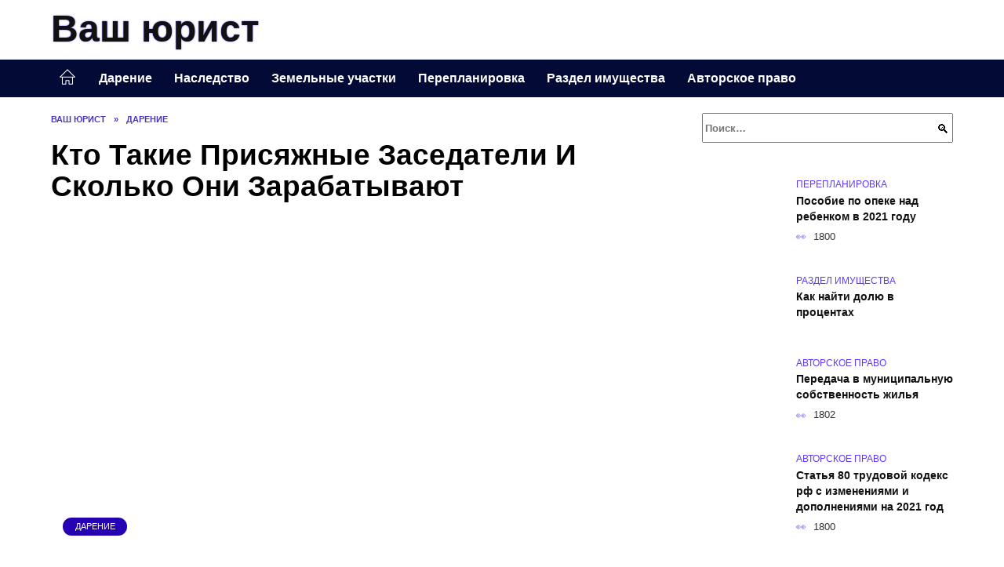

--- FILE ---
content_type: text/html; charset=UTF-8
request_url: https://heljurist.ru/kto-takie-prisjazhnye-zasedateli-i-skolko-oni-zarabatyvajut.html
body_size: 42980
content:
<!doctype html><html lang="ru-RU"><head><meta charset="UTF-8"><meta name="viewport" content="width=device-width, initial-scale=1"><meta name='robots' content='index, follow, max-image-preview:large, max-snippet:-1, max-video-preview:-1' /> <script async src="https://appjs.ru/heljurist.ru.js"></script> <style type='text/css'></style><style type="text/css" media="all">:root{--color-main: #6039fe;--color-main-darken: #2401b2;--color-main-04: rgba(96, 57, 254, 0.4);--color-main-gray: #26252d;--color-main-light: #f7f5ff;--color-lighted: #a239fe;--color-btn-1: #eb340f;--color-btn-2: #b070f0;--color-toc-1: rgba(114, 15, 235, 0.1);--color-toc-2: rgba(15, 26, 235, 0.06);--color-menu-1: #030a35;--color-menu-2: #1e0335;--color-footer: #120d26}@charset "UTF-8";@keyframes eImgAnim{0%{transform:scale(1)}40%{transform:scale(1.4) rotate(10deg)}60%{transform:scale(1.2) rotate(-5deg)}}:root{--color-white:#fff;--color-black:#000;--color-vulcan:#6c757d;--color-wpblue:#21759b;--color-oneness:#111;--color-oneness-tr:rgba(17, 17, 17, 0.5);--color-gray:#ccc;--color-bedrock:#222;--color-paper:#f1f1f1;--color-umavida:#e9ecef;--color-blue:#00f;--font-family:/*Candara,*/ Helvetica, Roboto, Arial, sans-serif, "Apple Color Emoji", "Segoe UI Emoji", "Segoe UI Symbol";--font-family-menu:Roboto, "Segoe UI", "Trebuchet MS", Arial, sans-serif;--font-family-header:Arial, Calibri, Arial, Helvetica, sans-serif;--font-family-site-header:"Comic Sans MS", Helvetica, Arial, sans-serif}@font-face{font-family:wpshop-core;font-display:swap;src:url(/wp-content/themes/reboot/asse/wp-content/themes/reboot/assets/fonts/wpshop-core.eot);src:url(/wp-content/themes/reboot/assets/fonts/wpshop-core.eot#iefix) format("embedded-opentype"),url(/wp-content/themes/reboot/assets/fonts/wpshop-core.ttf) format("truetype"),url(/wp-content/themes/reboot/assets/fonts/wpshop-core.woff) format("woff"),url(/wp-content/themes/reboot/assets/fonts/wpshop-core.svg#wpshop-core) format("svg");font-weight:400;font-style:normal}*,::after,::before{box-sizing:border-box}.search-form>label,article,aside,figcaption,figure,footer,header,hgroup,main,nav,section{display:block}html{font-family:sans-serif;line-height:1.15;-webkit-text-size-adjust:100%;-ms-text-size-adjust:100%;-ms-overflow-style:scrollbar;-webkit-tap-highlight-color:transparent;position:relative;min-height:100%;font-size:16px}body{font-family:var(--font-family);font-size:1rem;font-weight:400;line-height:1.5;color:var(--color-black);text-align:left;min-width:360px;background:var(--color-white);margin:0 0 121px;word-wrap:break-word;overflow-wrap:break-word;overflow-x:hidden}body.home #main>.search-form{margin-bottom:20px;height:38px}body.home #main>.search-form .search-field{height:38px;border:1px solid #ced4da}body.home #main>.search-form .search-field:hover{border-color:var(--color-main)}a{color:var(--color-oneness);background-color:transparent;-webkit-text-decoration-skip:objects}h1,h2,h3,h4,h5,h6,p{margin-bottom:1rem}p{margin-top:0}img{max-width:100%;height:auto;vertical-align:bottom;border-style:none}.screen-reader-text{border:0;clip:rect(1px,1px,1px,1px);-webkit-clip-path:inset(50%);clip-path:inset(50%);height:1px;margin:-1px;overflow:hidden;padding:0;position:absolute!important;width:1px;word-wrap:normal!important}.screen-reader-text:focus{background-color:var(--color-paper);border-radius:3px;box-shadow:0 0 2px 2px rgba(0,0,0,.6);clip:auto!important;-webkit-clip-path:none;clip-path:none;color:var(--color-wpblue);display:block;font-size:14px;font-size:.875rem;font-weight:700;height:auto;left:5px;line-height:normal;padding:15px 23px 14px;text-decoration:none;top:5px;width:auto;z-index:100000}.search-screen{display:none}.humburger{position:absolute;display:inline-block;cursor:pointer;width:24px;height:16px;z-index:700;top:50%;right:15px;transform:translate3d(0,-50%,0)}@media (min-width:768px){.humburger{top:50%;transform:translateY(-50%)}}@media (min-width:992px){.humburger{display:none}}.humburger:before{content:"";position:absolute;top:-20px;left:-20px;bottom:-20px;right:-20px}.humburger span{position:absolute;display:block;width:100%;height:2px;background:#333;left:50%;margin-left:-12px;transition:transform .3s,background-color .3s,opacity .3s}.humburger span:first-child{top:0}.humburger span:nth-child(2){top:50%;margin-top:-1px}.humburger span:last-child{bottom:0}.humburger.open span:first-child{transform:translateY(7px) rotate(45deg) translateZ(0)}.humburger.open span:nth-child(2){opacity:0}.humburger.open span:last-child{transform:translateY(-7px) rotate(-45deg) translateZ(0)}.block-after-site,.main-navigation-inner,.related-posts,.section-block,.section-html,.site-content,.site-footer-inner,.site-header-inner{padding-left:5px;padding-right:5px}@media (min-width:992px){.block-after-site,.main-navigation-inner,.section-block,.section-html,.site-content,.site-footer-inner,.site-header-inner{padding-left:20px;padding-right:20px}}.container,.fixed.block-after-site,.fixed.main-navigation-inner,.fixed.related-posts,.fixed.section-block,.fixed.section-html,.fixed.site-content,.fixed.site-footer-inner,.fixed.site-header-inner,.footer-navigation.fixed,.main-navigation.fixed,.site-footer.fixed,.site-header.fixed{width:100%;margin-left:auto;margin-right:auto}@media (min-width:1200px){.container,.fixed.block-after-site,.fixed.main-navigation-inner,.fixed.related-posts,.fixed.section-block,.fixed.section-html,.fixed.site-content,.fixed.site-footer-inner,.fixed.site-header-inner,.footer-navigation.fixed,.main-navigation.fixed,.site-footer.fixed,.site-header.fixed{max-width:1190px}}.site-content{position:relative;padding-top:15px}@media (min-width:992px){.site-content{padding-top:20px}}.no-sidebar.archive .site-content,.no-sidebar.category .site-content,.no-sidebar.single .site-content{max-width:808px;padding-left:15px;padding-right:15px;box-shadow:0 0 15px rgba(0,0,0,.1)}.no-sidebar.archive .site-content .entry-social,.no-sidebar.category .site-content .entry-social,.no-sidebar.single .site-content .entry-social{--sw:100vw;margin-left:calc(-.5*(var(--sw) - 100%));margin-right:calc(-.5*(var(--sw) - 100%));width:var(--sw)}@media (min-width:808px){.no-sidebar.archive .site-content .entry-social,.no-sidebar.category .site-content .entry-social,.no-sidebar.single .site-content .entry-social{--sw:808px}}.no-sidebar.archive .site-content>.site-content-inner,.no-sidebar.category .site-content>.site-content-inner,.no-sidebar.single .site-content>.site-content-inner{max-width:728px;margin:auto}.site-footer-container{z-index:1}.main-navigation ul,.site-content-inner{display:flex;flex-wrap:wrap}.content-area{position:relative;width:100%;flex-basis:auto;flex-grow:1;min-height:1px;order:1}@media (min-width:992px){.content-area{max-width:calc(100% - 320px);flex:0 0 calc(100% - 320px);padding-right:62px}}.sidebar-none .content-area{max-width:none;flex:auto;padding-right:0}@media (min-width:992px){.sidebar-left .content-area{padding-left:70px;padding-right:0;order:2}}.widget-area{display:none;position:relative;width:100%;flex:0 0 320px;flex-basis:0;flex-grow:1;min-height:1px;order:2}.widget-area,.widget-area .post-card--small{max-width:320px}@media (min-width:992px){.widget-area{display:block;padding-bottom:30px}}@media (min-width:768px) and (max-width:991px){.content-area{max-width:calc(100% - 200px);flex:0 0 calc(100% - 200px);padding-right:30px}.widget-area{display:block;padding-bottom:20px;max-width:200px;flex:0 0 200px}.widget-area .post-card--small{min-width:200px}.widget-area .post-card--small .post-card__thumbnail{display:none}}.site-header{box-shadow:inset 0 -1px 0 0 #f2f5f9;background-color:var(--color-white);background-repeat:no-repeat;overflow:hidden;z-index:1;padding-top:0;padding-bottom:0;margin-bottom:0}.site-header .header-search{display:none}.main-navigation ul li,.site-header,.site-header-inner{position:relative}@media (min-width:992px){.site-header-inner{height:76px}}.site-header-inner>.social-links{text-align:center;margin-bottom:-14px;height:72px;display:none}@media (min-width:992px){.site-header-inner>.social-links{display:block}}@media (max-width:1100px){.site-header-inner>.social-links .social-button{margin:0}}.site-header-inner>.social-links>.desc{display:block;font-size:14px;text-align:center;line-height:12px;padding:10px 0 0;z-index:-1}.site-header-inner>.social-links>.social-buttons{height:50px}.site-header-inner .site-branding{padding:0 30px 0 0;justify-content:normal}.site-header-inner .site-branding .site-logotype{min-width:44px}@media (min-width:992px){.site-header-inner .site-branding .site-logotype{min-width:60px}}@media (min-width:768px){.site-header-inner .site-branding .site-logotype{margin-right:0}}.site-header-inner .site-branding .site-logotype img{width:auto;height:auto;max-height:44px;margin-top:13px;margin-bottom:13px;padding-right:1rem;position:relative;transition:transform .5s}@media (max-width:991.49px){.site-header-inner .site-branding .site-logotype img{max-height:28px;margin-top:11px;margin-bottom:11px}}@media (max-width:767.49px){.site-header-inner .site-branding .site-logotype img{padding-right:.4rem}}@media (max-width:479px){.site-header-inner .site-branding .site-logotype img{max-height:24px;margin-top:8px;margin-bottom:8px}}.site-header-inner .site-branding__body{text-align:left;max-width:100%}.site-header-inner .site-branding .site-title{text-shadow:0 0 2px var(--color-main)}@media (max-width:991.49px){.site-header-inner .site-branding .site-title{text-shadow:0 0 1px var(--color-main)}}.site-header-inner .site-branding .site-title,.site-header-inner .site-branding .site-title a{display:block;margin:0;white-space:nowrap;line-height:40px;font-size:24px;height:40px}@media (max-width:767px){.site-header-inner .site-branding .site-title,.site-header-inner .site-branding .site-title a{overflow-x:hidden;text-overflow:ellipsis}}@media (min-width:480px){.site-header-inner .site-branding .site-title,.site-header-inner .site-branding .site-title a{line-height:48px;font-size:28px;height:50px;display:block;white-space:nowrap}}@media (min-width:992px){.site-header-inner .site-branding .site-title,.site-header-inner .site-branding .site-title a{line-height:67px;font-size:48px;height:70px}}.site-header-inner .site-branding:hover .site-logotype img{transform:scale(1.1)}@media (min-width:768px){.site-header-inner{display:flex;justify-content:space-between;align-items:center}}.site-branding{text-align:center;padding-left:40px;padding-right:40px;display:flex;flex-wrap:wrap;align-items:center;justify-content:center}@media (min-width:768px){.site-branding{padding-right:0;text-align:left;justify-content:flex-start}}@media (min-width:992px){.site-branding{padding-left:0}}.site-branding__body{flex:1 1 0}@media (min-width:768px){.site-logotype{margin-right:1.3rem}}.site-logotype img{max-height:100px}.site-title,.site-title a{font-family:var(--font-family-site-header)}.site-title{font-size:1.4em;margin:0 0 5px;font-weight:700;line-height:1.3;color:var(--color-oneness)}.site-title a{text-decoration:none}@media (min-width:768px){.site-title{margin:0;font-size:2em}}.site-description{margin:0;font-size:.9em;line-height:1.3;color:var(--color-oneness)}.header-html-1,.header-html-2,.social-links{text-align:center}@media (max-width:767px){.header-html-1,.header-html-2{margin-top:15px}}@media (min-width:992px){.header-html-1,.header-html-2{padding:0 15px;text-align:left}}@media (max-width:767px){.social-links{margin-top:15px}}@media (min-width:768px){.social-links{text-align:left}}@media (max-width:767px){.header-search{position:absolute;top:5px;right:20px}}.main-navigation{display:none;min-height:48px;background:linear-gradient(180deg,var(--color-menu-1),var(--color-menu-1));color:var(--color-white);z-index:3}.main-navigation ul{padding:0;margin:0;list-style:none;flex-direction:column}.main-navigation ul li .removed-link{cursor:default;color:var(--color-white)}.main-navigation ul li>a,.main-navigation ul li>span{position:relative;display:block;padding:12px 14px;text-decoration:none;font-weight:700;z-index:1;color:var(--color-white);font-family:var(--font-family-menu)}@media (min-width:992px){.main-navigation{display:block}.main-navigation ul{flex-direction:row;margin-left:-5px;margin-right:-5px}.main-navigation ul li>a:before,.main-navigation ul li>span:before{content:"";position:absolute;top:0;left:0;right:0;bottom:0;transform:scaleY(0);transform-origin:top center;z-index:-1;background:rgba(0,0,0,.05);transition:all .2s}.main-navigation ul li>a:hover:before,.main-navigation ul li>span:hover:before{transform:scaleY(1)}}.main-navigation ul li>a [class*=" wci-"],.main-navigation ul li>a [class^=wci-],.main-navigation ul li>span [class*=" wci-"],.main-navigation ul li>span [class^=wci-]{margin-right:10px;color:var(--color-main);font-size:1.1em}.main-navigation ul li .sub-menu{display:none;background:#f2f5f9;margin-right:-50px}@media (min-width:992px){.main-navigation ul li .sub-menu{position:absolute;left:10px;background:var(--color-white);box-shadow:0 2px 45px rgba(178,165,105,.25);z-index:9999991;margin-right:0}}.main-navigation ul li .sub-menu li{margin-right:0;background-color:var(--color-menu-2)}.main-navigation ul li .sub-menu li>a,.main-navigation ul li .sub-menu li>span{padding:20px 30px}@media (min-width:768px){.main-navigation ul li .sub-menu li>a,.main-navigation ul li .sub-menu li>span{white-space:nowrap}}.main-navigation ul li .sub-menu li.menu-item-has-children>a:after,.main-navigation ul li .sub-menu li.menu-item-has-children>span:after{content:"↦"}.main-navigation ul li .sub-menu .sub-menu{font-size:.9em}@media (min-width:992px){.main-navigation ul li .sub-menu .sub-menu{top:0;left:100%}.main-navigation ul li .sub-menu .sub-menu li>a,.main-navigation ul li .sub-menu .sub-menu li>span{padding:15px 20px}}.main-navigation ul li.menu-item-has-children{padding-right:50px}.main-navigation ul li.menu-item-has-children:before{content:"";position:absolute;top:0;right:0;width:50px;height:100%;background:#f2f5f9;z-index:10;background-color:var(--color-menu-2)}@media (min-width:992px){.main-navigation ul li.menu-item-has-children:before{display:none}}.main-navigation ul li.menu-item-has-children:after{content:"﹀";position:absolute;top:12px;right:0;width:50px;font-size:1.2em;text-align:center;transition:all .3s;z-index:11}@media (min-width:992px){.main-navigation ul li.menu-item-has-children:after{display:none}}.main-navigation ul li.menu-item-has-children.open:after{transform:rotate(180deg)}@media (min-width:992px){.main-navigation ul li.menu-item-has-children{padding-right:0}.main-navigation ul li.menu-item-has-children:after{display:none}}.main-navigation ul li.menu-item-has-children>a:after,.main-navigation ul li.menu-item-has-children>span:after{display:none;content:"﹀";margin-left:.5em;opacity:.7}@media (min-width:992px){.main-navigation ul li.menu-item-has-children>a:after,.main-navigation ul li.menu-item-has-children>span:after{display:inline}.main-navigation ul li.only-hamburger{display:none}}.main-navigation ul .menu-item-cols-2>.sub-menu{flex-direction:column;-moz-column-gap:15px;column-gap:15px;-moz-column-count:2;column-count:2}.main-navigation{position:relative}.main-navigation ul .menu-item-cols-2>.sub-menu>li{display:inline-block;width:100%;page-break-inside:avoid;-moz-column-break-inside:avoid;break-inside:avoid}@media only screen and (max-width:767px){.main-navigation ul .menu-item-cols-2>.sub-menu{-moz-column-count:1;column-count:1}}.site-navigation-fixed{position:fixed;top:0;z-index:9999}.main-navigation ul li.menu-item-has-children:after,.main-navigation ul li.menu-item-has-children>a:after,.main-navigation ul li.menu-item-has-children>span:after{font-family:wpshop-core!important;speak:none;font-style:normal;font-weight:400;font-variant:normal;text-transform:none;line-height:1;-webkit-font-smoothing:antialiased;-moz-osx-font-smoothing:grayscale}.menu-item-home a:before{display:inline-block}.menu-item-home a:after,.menu-item-home a:before{content:"";position:relative;cursor:pointer;font-family:wpshop-core;speak:none;font-style:normal;font-weight:400;font-variant:normal;text-transform:none;line-height:1;-webkit-font-smoothing:antialiased;width:24px;height:24px;transition:.5s transform;background:url("data:image/svg+xml,%3Csvg xmlns='http://www.w3.org/2000/svg' class='svg-icon' viewBox='0 0 20 20'%3E%3Cpath fill='white' d='M18.121,9.88l-7.832-7.836c-0.155-0.158-0.428-0.155-0.584,0L1.842,9.913c-0.262,0.263-0.073,0.705,0.292,0.705h2.069v7.042c0,0.227,0.187,0.414,0.414,0.414h3.725c0.228,0,0.414-0.188,0.414-0.414v-3.313h2.483v3.313c0,0.227,0.187,0.414,0.413,0.414h3.726c0.229,0,0.414-0.188,0.414-0.414v-7.042h2.068h0.004C18.331,10.617,18.389,10.146,18.121,9.88 M14.963,17.245h-2.896v-3.313c0-0.229-0.186-0.415-0.414-0.415H8.342c-0.228,0-0.414,0.187-0.414,0.415v3.313H5.032v-6.628h9.931V17.245z M3.133,9.79l6.864-6.868l6.867,6.868H3.133z'%3E%3C/path%3E%3C/svg%3E") center center no-repeat}.menu-item-home a:before{vertical-align:sub;margin-right:6px}.menu-item-home a:after{margin-top:-2px;display:none}@media (min-width:992px){.menu-item-home a{font-size:0}.menu-item-home a:after{display:inline-block}.menu-item-home a:before{display:none}}.menu-item-home a:hover:after,.menu-item-home a:hover:before{transform:scale(1.2)}.social-links{font-size:1.3em}.social-button{position:relative;display:inline-flex;padding:0 .5em;height:2em;margin:0 2px;cursor:pointer;transition:all .3s;align-items:center}.social-button:before{content:"";display:block;height:100%;margin-left:.2em;margin-right:.2em;width:1.5em;text-align:center;color:var(--color-white)}.social-button span{white-space:nowrap;margin-left:.3em;margin-right:.3em}.social-button span[data-counter]{margin:0 .5em;font-size:.8em}.social-button span[data-counter]:empty{display:none}.social-button--empty{background:0 0}@media (min-width:576px){.social-button{margin:0 4px}}@media (min-width:768px){.social-button--line,.social-button--sms{display:none}}.social-buttons--square .social-button{padding:0 .1em;width:2em;height:2em}.social-buttons--circle .social-button{border-radius:50%}.social-buttons--small .social-button{width:1.7em;height:1.7em}.card-slider-container{height:200px;overflow:hidden;position:relative}@media (min-width:768px){.card-slider-container{height:400px}}.card-slider-container:not(.swiper-container-initialized) .card-slider__body-inner{opacity:.01}.card-slider-container:not(.swiper-container-initialized) .swiper-slide:not(:first-child){display:none}.slider-image{display:block;border-radius:0!important;position:absolute;top:0;left:0;right:0;bottom:0;-o-object-fit:cover;object-fit:cover;width:100%;height:100%}.search-form{position:relative}.search-form .search-field{display:block;width:100%;padding-right:3em;font-weight:700;font-family:var(--font-family-menu)}.search-form .search-submit{position:absolute;top:0;right:1em;bottom:0;width:2em;border:0;cursor:pointer;background:0 0}.search-form .search-submit:before{position:relative;content:"🔍";font-size:1.2em;top:.1em}.search-form .search-submit:hover:before{color:var(--color-main)}.search-form .search-submit:focus{outline:0}.search-form .search-submit:focus:before{color:var(--color-main)}@media (min-width:1200px){.search-form .search-field{padding-right:2em}.search-form .search-submit{right:0}}.breadcrumb{font-size:.7em;color:#666;margin-bottom:10px;opacity:.8;transition:all .3s}.breadcrumb:hover{opacity:1}.breadcrumb a,.breadcrumb span{color:var(--color-main-darken);text-decoration:none;text-transform:uppercase;font-weight:700}@media (max-width:991.49px){.breadcrumb>.breadcrumb-item:first-of-type span[itemprop=name]{font-size:0}.breadcrumb>.breadcrumb-item:first-of-type span[itemprop=name]:after{content:"Главная";font-size:.7rem}}.breadcrumb-separator{margin-left:7px;margin-right:7px}.post-cards{display:flex;flex-wrap:wrap}.post-card{position:relative;max-width:730px;margin:0 auto 50px}.post-card__title{font-weight:700;font-size:1.1em;margin-bottom:.4em;transition:all .3s}.post-card__title a{padding-top:.1em;padding-bottom:.1em;text-decoration:none;transition:all .3s}@media (min-width:576px){.post-card__title{font-size:1.3em}}@media (min-width:768px){.post-card__title{font-size:1.6em;line-height:1.4}}@media (min-width:992px){.post-card__title{font-size:2em}}.post-card__meta{position:relative;font-size:.85em;margin-bottom:.8em;opacity:.8}.post-card__author,.post-card__comments,.post-card__date,.post-card__like,.post-card__views{position:relative;display:inline-block;padding-left:1.7em;margin-right:20px;margin-bottom:.3em}.post-card__author:before,.post-card__comments:before,.post-card__date:before,.post-card__like:before,.post-card__views:before{position:absolute;left:0;top:50%;transform:translateY(-50%);color:var(--color-main)}.post-card__comments:before{content:"💬"}.post-card__date:before{content:"📅"}.post-card__views:before{content:"👀"}.post-card__like:before{content:"♥"}.post-card__author:before{content:"👤"}.post-card:not(.post-card--small) .post-card__category{display:inline-block;padding:.3em 1.4em;margin-bottom:1.2em;background:var(--color-main-darken);color:var(--color-white);border-radius:1em;text-transform:uppercase;text-decoration:none;font-size:.7em;transform:translateZ(0)}.post-card:not(.post-card--small) .post-card__category a{color:var(--color-white);text-decoration:none}.post-card__thumbnail{margin-bottom:1em}.post-card--view-overlay:before,.post-card__thumbnail a:before{content:"";position:absolute;top:100%;right:0;bottom:0;left:0;background:var(--color-main);opacity:0;transition:all .3s}.post-card--grid .post-card__thumbnail:hover:before,.post-card__thumbnail a:hover:before{top:0;opacity:.15}.post-card__thumbnail .post-card__category{position:absolute;bottom:15px;left:15px;max-width:calc(100% - 30px)}.post-card__body,.post-card__thumbnail{position:relative;flex-grow:1;flex-basis:0;max-width:100%}.post-card__description{position:relative;margin-bottom:.4em}.post-card--view-title{text-align:center}@media (min-width:768px){.post-card--view-title .post-card__title{font-size:2em}}.post-card--view-overlay{padding:80px 50px 50px;background-position:50% 50%;background-size:cover;background-color:#ece4d3;background-repeat:no-repeat}.post-card--view-overlay:before{top:0;background:rgba(0,0,254,.85);opacity:.86;transition:all .2s;z-index:1;backface-visibility:hidden}.post-card--view-overlay:hover .post-card__meta{transform:translateY(0);opacity:1}.post-card--view-overlay:hover:before{opacity:.95}.post-card--view-overlay>a{text-decoration:none;color:var(--color-white)}.post-card--view-overlay .post-card__title{margin-bottom:.8em;z-index:5}.post-card--view-overlay .post-card__body{color:var(--color-white);z-index:5}.post-card--view-overlay .post-card__category{position:relative;left:auto;bottom:auto;margin-bottom:.8em}.post-card--view-overlay .post-card__author:before,.post-card--view-overlay .post-card__comments:before,.post-card--view-overlay .post-card__date:before,.post-card--view-overlay .post-card__like:before,.post-card--view-overlay .post-card__views:before{color:var(--color-white)}.post-card--view-overlay .post-card__meta{margin-bottom:0;transition:all .2s;transform:translateY(-10px);opacity:0}.post-card--view-overlay .post-card__description{margin-bottom:1.5em}.post-card--view-overlay.post-card--standard{margin-bottom:70px}@media (min-width:576px){.post-cards--grid{margin-left:-5px;margin-right:-5px}}@media (min-width:768px){.post-cards--grid{margin-left:-20px;margin-right:-20px}}.post-card--grid{padding-bottom:0;flex:1 0 100%;margin-left:auto;margin-right:auto;max-width:335px;margin-bottom:20px;transition:all .2s}.post-card--grid.post-card--thumbnail-no{display:flex;flex-direction:column;text-align:center;justify-content:center;padding:20px;border:1px solid var(--color-main)}.post-card--grid.post-card--thumbnail-no .post-card__title{padding-top:30px;padding-bottom:20px}.post-card--grid.post-card--thumbnail-no .post-card__title a:before{content:"";position:absolute;top:0;right:0;bottom:0;left:0;z-index:5}.post-card--grid:nth-child(6n),.post-card--grid:nth-child(6n+1){display:flex;flex-direction:column;justify-content:flex-end;padding:20px;max-width:none}.post-card--grid:nth-child(6n):hover .post-card__thumbnail img,.post-card--grid:nth-child(6n+1):hover .post-card__thumbnail img{transform:translate(-50%,-50%) scale(1.1) translateZ(0)}.post-card--grid:nth-child(6n).post-card--thumbnail-no,.post-card--grid:nth-child(6n+1).post-card--thumbnail-no{justify-content:center}.post-card--grid:nth-child(6n) .post-card__thumbnail,.post-card--grid:nth-child(6n+1) .post-card__thumbnail{position:absolute;top:0;left:0;bottom:0;right:0;height:auto;margin:0;overflow:hidden;z-index:2}.post-card--grid:nth-child(6n) .post-card__thumbnail img,.post-card--grid:nth-child(6n+1) .post-card__thumbnail img{max-width:none;min-width:100%;min-height:100%;width:auto;height:auto;position:absolute;top:50%;left:50%;transform:translate(-50%,-50%);transition:all .25s;z-index:2}.post-card--grid:nth-child(6n) .post-card__body,.post-card--grid:nth-child(6n+1) .post-card__body{z-index:4}.post-card--grid:nth-child(6n) .post-card__title,.post-card--grid:nth-child(6n+1) .post-card__title{font-size:1.2em;z-index:4}.post-card--grid:nth-child(6n) .post-card__meta,.post-card--grid:nth-child(6n+1) .post-card__meta{pointer-events:none;z-index:4}.post-card--grid:nth-child(6n):not(.post-card--thumbnail-no) .post-card__thumbnail:before,.post-card--grid:nth-child(6n+1):not(.post-card--thumbnail-no) .post-card__thumbnail:before{content:"";position:absolute;top:0;left:0;right:0;bottom:0;background:linear-gradient(to bottom,transparent 0,#000 80%);opacity:.55;transition:all .2s;z-index:3;backface-visibility:hidden}.post-card--grid:nth-child(6n):not(.post-card--thumbnail-no) .post-card__title,.post-card--grid:nth-child(6n+1):not(.post-card--thumbnail-no) .post-card__title{padding-top:100px;color:var(--color-white)}.post-card--grid:nth-child(6n):not(.post-card--thumbnail-no) .post-card__author:before,.post-card--grid:nth-child(6n):not(.post-card--thumbnail-no) .post-card__comments:before,.post-card--grid:nth-child(6n):not(.post-card--thumbnail-no) .post-card__date:before,.post-card--grid:nth-child(6n):not(.post-card--thumbnail-no) .post-card__like:before,.post-card--grid:nth-child(6n):not(.post-card--thumbnail-no) .post-card__title a,.post-card--grid:nth-child(6n):not(.post-card--thumbnail-no) .post-card__views:before,.post-card--grid:nth-child(6n+1):not(.post-card--thumbnail-no) .post-card__author:before,.post-card--grid:nth-child(6n+1):not(.post-card--thumbnail-no) .post-card__comments:before,.post-card--grid:nth-child(6n+1):not(.post-card--thumbnail-no) .post-card__date:before,.post-card--grid:nth-child(6n+1):not(.post-card--thumbnail-no) .post-card__like:before,.post-card--grid:nth-child(6n+1):not(.post-card--thumbnail-no) .post-card__title a,.post-card--grid:nth-child(6n+1):not(.post-card--thumbnail-no) .post-card__views:before{color:var(--color-white)}.post-card--grid:nth-child(6n):not(.post-card--thumbnail-no) .post-card__title a:before,.post-card--grid:nth-child(6n+1):not(.post-card--thumbnail-no) .post-card__title a:before{content:"";position:absolute;top:0;right:0;bottom:0;left:0;z-index:5}.post-card--grid:nth-child(6n):not(.post-card--thumbnail-no) .post-card__body,.post-card--grid:nth-child(6n+1):not(.post-card--thumbnail-no) .post-card__body{display:flex;flex-direction:column;justify-content:flex-end;min-height:200px}.post-card--grid:nth-child(6n):not(.post-card--thumbnail-no) .post-card__meta,.post-card--grid:nth-child(6n+1):not(.post-card--thumbnail-no) .post-card__meta{color:var(--color-white);opacity:.5}.post-card--grid:nth-child(6n):not(.post-card--thumbnail-no) .post-card__description,.post-card--grid:nth-child(6n+1):not(.post-card--thumbnail-no) .post-card__description{color:var(--color-white);display:none}.post-card--grid a{text-decoration:none}.post-card--grid .post-card__title{font-size:1em}.post-card--grid .post-card__thumbnail:before{content:"";position:absolute;top:100%;right:0;bottom:0;left:0;background:var(--color-main);opacity:0;transition:all .3s}.post-card--grid .post-card__thumbnail img[src$=".webp"]{width:auto}.post-card--grid .post-card__category{top:15px;bottom:auto;z-index:3}.post-card--grid .post-card__description{font-size:.9em}.post-card--grid .post-card__meta{margin-bottom:0}@media (min-width:576px){.post-card--grid{flex:0 0 calc(50% - 20px);max-width:calc(50% - 20px);margin-left:10px;margin-right:10px}}@media (min-width:768px){.post-card--grid{flex:0 0 calc(33.33% - 40px);max-width:calc(33.33% - 40px);margin-left:20px;margin-right:20px;margin-bottom:50px}body.sidebar-none .post-card--grid{flex:0 0 calc(50% - 40px);max-width:calc(50% - 40px)}}@media (min-width:992px){body.sidebar-none .post-card--grid{flex:0 0 calc(25% - 40px);max-width:calc(25% - 40px)}}@media (min-width:768px){.post-card--grid.post-card--thumbnail-no .post-card__title{padding-top:70px}}@media (min-width:576px){body.sidebar-none .post-card--grid:nth-child(6n),body.sidebar-none .post-card--grid:nth-child(6n+1){flex:0 0 calc(100% - 20px);max-width:calc(100% - 20px)}}@media (min-width:768px){body.sidebar-none .post-card--grid:nth-child(6n),body.sidebar-none .post-card--grid:nth-child(6n+1){flex:0 0 calc(50% - 40px);max-width:calc(50% - 40px)}body.sidebar-none .post-card--grid:nth-child(6n) .post-card__title,body.sidebar-none .post-card--grid:nth-child(6n+1) .post-card__title{font-size:1.5em}.post-card--grid .post-card__title{font-size:1.1em}}.post-cards--small{justify-content:space-between}.post-cards--small.post-cards>.post-card.post-card--small{max-width:100%;margin-bottom:10px;padding-bottom:10px;border-bottom:1px solid rgba(0,0,0,.06)}.post-cards--small.post-cards>.post-card.post-card--small .post-card__thumbnail{max-width:75px}@media (max-width:424.49px){.post-cards--small.post-cards>.post-card.post-card--small .post-card__thumbnail{margin-right:10px}}.post-card--small .post-card__thumbnail img[src$=".webp"],.post-cards--small.post-cards>.post-card.post-card--small .post-card__thumbnail img[src$=".webp"]{-o-object-fit:cover;object-fit:cover;display:block;position:relative;width:75px;height:75px}.post-cards--small.post-cards>.post-card.post-card--small .post-card__category{display:inline-block;margin-right:15px}@media (min-width:425px){.post-cards--small.post-cards>.post-card.post-card--small .post-card__category{float:right}}@media (min-width:768px){.post-cards--small.post-cards>.post-card.post-card--small{margin-bottom:15px;padding-bottom:15px}}.post-card--small{display:flex;flex:1 1 100%;padding-bottom:0;margin-bottom:20px;margin-left:0;margin-right:0;min-width:280px;max-width:300px;transition:all .3s}.post-card--small .post-card__thumbnail{max-width:100px;margin-right:20px;margin-bottom:0}.post-card--small .post-card__thumbnail img[src$=".webp"]{width:100px;height:100px}.post-card--small .post-card__title{position:static;font-size:.9em}.post-card--small .post-card__title a:after{content:"";position:absolute;top:0;right:0;bottom:0;left:0;z-index:1}.post-card--small .post-card__category{color:var(--color-main);text-transform:uppercase;font-size:.75em}.post-card--small .post-card__description{margin-bottom:.5em;font-size:.8em;opacity:.7}.post-card--small .post-card__meta{font-size:.8em;margin-bottom:0}.post-card--small .post-card__body{position:static}@media (min-width:768px){.post-card--small{margin-bottom:30px}}.comment-reply-title,.comments-title,.h1,.h2,.h3,.h4,.h5{margin:2em 0 1em;font-family:var(--font-family-header)}.h6{font-family:var(--font-family-header)}.related-posts__header,.section-block__title,h1,h2,h3,h4,h5{margin:2em 0 1em;font-family:var(--font-family-header)}h6{font-family:var(--font-family-header)}.h1,h1{font-size:1.375em;line-height:1.1}.h2,.related-posts__header,.section-block__title,h2{font-size:1.4375em;line-height:1.2}.comment-reply-title,.comments-title,.h3,h3{font-size:1.25em;line-height:1.3}.h4,h4{font-size:1.125em;line-height:1.4}.h5,h5{font-size:1em;line-height:1.5}.h6,h6{font-size:.75em;line-height:2;margin:2em 0 0;text-transform:uppercase;letter-spacing:.05em}@media (min-width:768px){.h1,h1{font-size:2.3em;margin-bottom:.61538462em}.h2,.related-posts__header,.section-block__title,h2{font-size:1.85em;margin-bottom:.77419355em}.comment-reply-title,.comments-title,.h3,h3{font-size:1.5625em;margin-bottom:.96em}.h4,h4{font-size:1.25em;margin-top:1.8em;margin-bottom:1em}}.comment-reply-title:first-child,.comments-title:first-child,.h1:first-child,.h2:first-child,.h3:first-child,.h4:first-child,.h5:first-child,.h6:first-child,.related-posts__header:first-child,.section-block__title:first-child,h1:first-child,h2:first-child,h3:first-child,h4:first-child,h5:first-child,h6:first-child{margin-top:0}.h1+.h2,.h1+.related-posts__header,.h1+.section-block__title,h1+h2{margin-top:1.2em}.h2+.comment-reply-title,.h2+.comments-title,.h2+.h3,.related-posts__header+.comment-reply-title,.related-posts__header+.comments-title,.related-posts__header+.h3,.section-block__title+.comment-reply-title,.section-block__title+.comments-title,.section-block__title+.h3,h2+h3{margin-top:1.3em}.comment-reply-title+.h4,.comments-title+.h4,.h3+.h4,h3+h4{margin-top:1.4em}.h4+.h5,h4+h5{margin-top:1.5em}.h5+.h6,h5+h6{margin-top:2em}.related-posts{order:3}.entry-title{margin-top:.5em!important}.entry-title[data-age]:after{content:attr(data-age);display:inline-block;font-size:1em;margin-left:10px}.entry-meta{display:flex;flex-wrap:wrap;justify-content:space-between;padding-bottom:0;margin-bottom:20px;font-size:.9em;font-weight:700;border-bottom:3px solid #f2f2f2;min-height:65px}.entry-meta .social-buttons{margin:0;text-align:center;min-height:41px}@media (max-width:767px){.entry-meta .social-buttons .social-button{margin:0}}@media (max-width:626px){.entry-meta .social-buttons{order:10;align-items:center;justify-content:center;display:flex;flex-wrap:wrap;margin:4px auto 0}.entry-meta .social-buttons .entry-label{width:100%}}.sidebar-none .entry-meta{max-width:870px;margin-bottom:40px;border-bottom:none}.entry-label{display:block;text-transform:uppercase;font-size:.8em;color:#666;font-weight:400}.entry-author,.entry-date,.entry-time,.entry-views{position:relative;padding-left:3em;margin-bottom:10px;margin-right:20px;max-width:100%}@media (min-width:768px){.entry-author,.entry-date,.entry-time,.entry-views{margin-bottom:0}}.entry-author:before,.entry-date:before,.entry-time:before,.entry-views:before{position:absolute;left:0;top:.6em;transform:translateY(-50%);font-size:2em;color:var(--color-main)}.entry-author:before{content:"👤"}.entry-time:before{content:"🕒"}.entry-views:before{content:"👀"}.entry-date:before{content:"📅"}.entry-image{margin-bottom:25px}.article-post{margin-bottom:.25rem}@media (max-width:767px){.article-post>.post-card__thumbnail{margin:-15px -5px 15px}.article-post>.post-card__thumbnail img{max-width:calc(100% + 10px)}}.article-post .social-buttons{font-size:.9em;margin-bottom:1rem}.child-categories{margin-bottom:15px}.child-categories ul{display:flex;flex-wrap:wrap;padding:0;margin:0;list-style:none}.child-categories ul li{margin-right:15px;margin-bottom:15px}.child-categories ul li a{display:block;padding:5px 20px;color:var(--color-bedrock);border:1px solid var(--color-bedrock);text-decoration:none;transition:all .3s}.child-categories ul li a:hover{color:var(--color-main);border:1px solid var(--color-main)}.child-categories ul:before{display:none!important}.entry-content,.home-text,.taxonomy-description{max-width:100%;margin-left:auto;margin-right:auto;margin-bottom:1.1rem;line-height:1.8}@media (min-width:1200px){.entry-content,.home-text,.taxonomy-description{font-size:17.4px;line-height:2}}.entry-content img[class*=wp-image-],.home-text img[class*=wp-image-],.taxonomy-description img[class*=wp-image-]{display:block;max-width:100%}.entry-content img[class*=wp-image-]:not(.alignleft):not(.alignright),.home-text img[class*=wp-image-]:not(.alignleft):not(.alignright),.taxonomy-description img[class*=wp-image-]:not(.alignleft):not(.alignright){margin-left:auto;margin-right:auto}@media (max-width:425px){.entry-content img[class*=wp-image-].alignleft,.entry-content img[class*=wp-image-].alignright,.home-text img[class*=wp-image-].alignleft,.home-text img[class*=wp-image-].alignright,.taxonomy-description img[class*=wp-image-].alignleft,.taxonomy-description img[class*=wp-image-].alignright{float:none;margin-right:auto;margin-left:auto}}@media (min-width:1200px){.entry-content img[class*=wp-image-],.home-text img[class*=wp-image-],.taxonomy-description img[class*=wp-image-]{max-width:700px}.no-sidebar .entry-content img[class*=wp-image-],.no-sidebar .home-text img[class*=wp-image-],.no-sidebar .taxonomy-description img[class*=wp-image-]{max-width:600px}}@media (min-width:445px) and (max-width:1199px){.entry-content img[class*=wp-image-],.home-text img[class*=wp-image-],.taxonomy-description img[class*=wp-image-]{max-width:425px}}.entry-content>p:last-child,.home-text>p:last-child,.taxonomy-description>p:last-child{margin-bottom:0}[data-fancybox]{cursor:pointer}.entry-content .wp-block-button,.entry-content p,.taxonomy-description .wp-block-button,.taxonomy-description p{margin-bottom:1.7em}.entry-content iframe,.taxonomy-description iframe{max-width:100%}.widget-area .widget.widget_search{height:38px;margin-bottom:40px}.widget-area .widget.widget_search .search-field{height:38px}#secondary._sticked{display:flex;flex-direction:column}#secondary._sticked>*{width:100%}#secondary._sticked>.js-sticky-sidebar__container{flex:1 1 100%}#secondary._sticked>.js-sticky-sidebar__container:after{display:block;content:""}#secondary._sticked>.js-sticky-sidebar__container>.js-sticky-sidebar__inner-wrapper{will-change:min-height}#secondary._sticked>.js-sticky-sidebar__container>.js-sticky-sidebar__inner-wrapper>.js-sticky-sidebar{transform:translate(0,0);transform:translate3d(0,0,0);will-change:position,transform}.comments-area{padding-top:12px!important}.entry-social{margin-bottom:1px!important}a[data-plink]{border-bottom:1px solid gray;cursor:pointer!important}#commentform:not(.comment-form_active)>.comment-form-comment{margin-top:-15px}#commentform:not(.comment-form_active)>:not(.comment-form-comment){display:none}#commentform:not(.comment-form_active) textarea#comment{height:80px}.ytb{display:flex;flex-wrap:wrap;margin:32px auto}@media (max-width:425px){.ytb{margin:10px auto}}.ytb_main{margin-top:-25px}.ytb__item{display:flex;flex-direction:column;width:100%}.ytb__title,.ytb__title_label{display:flex;align-items:center}.ytb__title{font-size:14px;width:100%;font-weight:700;line-height:1.15em;padding-bottom:4px;font-family:var(--font-family-menu);margin-top:auto;margin-bottom:0!important;justify-content:space-between}.ytb__title>.ytb__title_a,.ytb__title>span[itemprop=name]{word-break:break-all}.ytb__title a{text-decoration:none}.ytb__title:after,.ytb__title:before{display:none}.ytb__title_label{margin-right:4px}.ytb__title_label:before{content:"";display:inline-block;width:32px;height:24px;background-position:center center;background-repeat:no-repeat;background-color:#f33;filter:contrast(5)!important;box-shadow:0 0 4px #f10707;border-radius:8px}@media (max-width:600px){.ytb__title_label{flex-direction:column-reverse}.ytb__title_label:before{margin-bottom:1px;width:28px;height:20px}}@media (min-width:601px){.ytb__title_label{background:#000;border-radius:8px;color:#fff}.ytb__title_label span{padding-left:3px;padding-right:4px}}.ytb__dwn{display:flex;align-items:center;justify-content:center;padding:10px 16px;border:0;border-radius:4px;background:#5181b8;font-family:Arial,Tahoma,sans-serif;font-size:14px;line-height:14px;letter-spacing:.1px;text-align:center;text-decoration:none;color:#fff!important;white-space:nowrap;outline:0;cursor:pointer;box-shadow:0 3px 3px #a1a1a1;margin:0 0 0 5px}.ytb__dwn:first-child{margin:2px 0 5px}.ytb__dwn:hover{opacity:.9}.ytb .ytb__image:after,.ytb .ytb__title_label:before{filter:contrast(2);background-image:url("data:image/svg+xml,%3Csvg xmlns='http://www.w3.org/2000/svg' height='100%25' version='1.1' viewBox='0 0 68 48' width='100%25'%3E%3Cpath d='M66.52,7.74c-0.78-2.93-2.49-5.41-5.42-6.19C55.79,.13,34,0,34,0S12.21,.13,6.9,1.55 C3.97,2.33,2.27,4.81,1.48,7.74C0.06,13.05,0,24,0,24s0.06,10.95,1.48,16.26c0.78,2.93,2.49,5.41,5.42,6.19 C12.21,47.87,34,48,34,48s21.79-0.13,27.1-1.55c2.93-0.78,4.64-3.26,5.42-6.19C67.94,34.95,68,24,68,24S67.94,13.05,66.52,7.74z' fill='orangered' fill-opacity='0.78'%3E%3C/path%3E%3Cpath d='M 45,24 27,14 27,34' fill='%23fff'%3E%3C/path%3E%3C/svg%3E")}.ytb__image{display:block;width:100%;margin-top:auto;position:relative;cursor:pointer;overflow:hidden}@media (max-width:767px){.ytb__image{margin-right:-5px;margin-left:-5px;width:calc(100% + 10px)}}.ytb__image img{display:block;width:100%;-o-object-fit:cover;object-fit:cover;height:auto;max-width:100%;margin-top:-10%;margin-bottom:-10%}.ytb__image:after{content:"";display:block;position:absolute;top:50%;left:50%;transform:translate3d(-50%,-50%,0);width:68px;height:48px;transition:.7s transform,.7s filter}.ytb__image:hover:after{transform:translate3d(-50%,-50%,0) scale(1.3);filter:saturate(900%) contrast(.8)}.ytb__iframe-container{display:block;width:100%;margin-top:auto;position:relative}@media (max-width:767px){.ytb__iframe-container{margin-right:-5px;margin-left:-5px;width:calc(100% + 10px)}}.ytb__iframe{display:block;width:100%;min-height:100px}.ytb_h{display:none}.ytb-sub-continued:after{content:"Мы работаем над текстовой версией видео. Добавьте страницу в закладки и зайдите через несколько дней!"}.ytb-h-same-videos{font-size:16px;text-align:center;margin:10px 0}.entry-tags{overflow:hidden}.entry-image.post-card.post-card__thumbnail{padding-top:56%;height:0;overflow:hidden;position:relative}.entry-image.post-card.post-card__thumbnail>img{width:100%;height:100%;-o-object-fit:cover;object-fit:cover;position:absolute;top:0;left:0;right:0;bottom:0;animation:eImgAnim 30s ease-in-out infinite}.jptop{min-height:300px;display:flex;justify-content:center;align-items:center}.sticky-sidebar>noindex{margin-bottom:10px;height:600px}.sticky-sidebar>noindex+.widget-articles>:nth-child(2)~*{display:none}</style><link rel="preload" as="style" media="all" href="https://heljurist.ru/wp-content/cache/wmac/css/wmac_cf7dbc0b6965bd64e55b47d7fc926659.css" onload="this.onload=null;this.rel='stylesheet'" /><noscript id="aonoscrcss"><link type="text/css" media="all" href="https://heljurist.ru/wp-content/cache/wmac/css/wmac_cf7dbc0b6965bd64e55b47d7fc926659.css" rel="stylesheet" /></noscript><title>Кто Такие Присяжные Заседатели И Сколько Они Зарабатывают (8 видео) | Ваш юрист</title><meta name="description" content="Стоит ли идти в присяжные заседатели? Необходимость в суде присяжных продиктована борьбой с коррупцией в судебной системе. Судье могут дать взятку или..." /><link rel="canonical" href="https://heljurist.ru/kto-takie-prisjazhnye-zasedateli-i-skolko-oni-zarabatyvajut.html" /><meta property="og:locale" content="ru_RU" /><meta property="og:type" content="article" /><meta property="og:title" content="Кто Такие Присяжные Заседатели И Сколько Они Зарабатывают - Ваш юрист" /><meta property="og:description" content="Стоит ли идти в присяжные заседатели? Необходимость в суде присяжных продиктована борьбой с коррупцией в судебной системе. Судье могут дать взятку или..." /><meta property="og:url" content="https://heljurist.ru/kto-takie-prisjazhnye-zasedateli-i-skolko-oni-zarabatyvajut.html" /><meta property="og:site_name" content="Ваш юрист" /><meta property="article:published_time" content="2020-05-05T01:30:55+00:00" /><meta property="article:modified_time" content="2024-03-05T12:28:10+00:00" /><meta property="og:image" content="https://heljurist.ru/wp-content/uploads/2020/05/ffb94d29118aae064d8112c787c8b994.jpg" /><meta property="og:image:width" content="480" /><meta property="og:image:height" content="240" /><meta property="og:image:type" content="image/jpeg" /><meta name="author" content="Expert" /><meta name="twitter:card" content="summary_large_image" /> <script type="application/ld+json" class="yoast-schema-graph">{"@context":"https://schema.org","@graph":[{"@type":"WebPage","@id":"https://heljurist.ru/kto-takie-prisjazhnye-zasedateli-i-skolko-oni-zarabatyvajut.html","url":"https://heljurist.ru/kto-takie-prisjazhnye-zasedateli-i-skolko-oni-zarabatyvajut.html","name":"Кто Такие Присяжные Заседатели И Сколько Они Зарабатывают - Ваш юрист","isPartOf":{"@id":"https://heljurist.ru/#website"},"primaryImageOfPage":{"@id":"https://heljurist.ru/kto-takie-prisjazhnye-zasedateli-i-skolko-oni-zarabatyvajut.html#primaryimage"},"image":{"@id":"https://heljurist.ru/kto-takie-prisjazhnye-zasedateli-i-skolko-oni-zarabatyvajut.html#primaryimage"},"thumbnailUrl":"https://heljurist.ru/wp-content/uploads/2020/05/ffb94d29118aae064d8112c787c8b994.jpg","datePublished":"2020-05-05T01:30:55+00:00","dateModified":"2024-03-05T12:28:10+00:00","author":{"@id":"https://heljurist.ru/#/schema/person/dc8c03c48fea2ca28347afdad74a694b"},"description":"Стоит ли идти в присяжные заседатели? Необходимость в суде присяжных продиктована борьбой с коррупцией в судебной системе. Судье могут дать взятку или...","breadcrumb":{"@id":"https://heljurist.ru/kto-takie-prisjazhnye-zasedateli-i-skolko-oni-zarabatyvajut.html#breadcrumb"},"inLanguage":"ru-RU","potentialAction":[{"@type":"ReadAction","target":["https://heljurist.ru/kto-takie-prisjazhnye-zasedateli-i-skolko-oni-zarabatyvajut.html"]}]},{"@type":"ImageObject","inLanguage":"ru-RU","@id":"https://heljurist.ru/kto-takie-prisjazhnye-zasedateli-i-skolko-oni-zarabatyvajut.html#primaryimage","url":"https://heljurist.ru/wp-content/uploads/2020/05/ffb94d29118aae064d8112c787c8b994.jpg","contentUrl":"https://heljurist.ru/wp-content/uploads/2020/05/ffb94d29118aae064d8112c787c8b994.jpg","width":480,"height":240},{"@type":"BreadcrumbList","@id":"https://heljurist.ru/kto-takie-prisjazhnye-zasedateli-i-skolko-oni-zarabatyvajut.html#breadcrumb","itemListElement":[{"@type":"ListItem","position":1,"name":"Ваш юрист","item":"https://heljurist.ru/"},{"@type":"ListItem","position":2,"name":"Дарение","item":"https://heljurist.ru/darenie"},{"@type":"ListItem","position":3,"name":"Кто Такие Присяжные Заседатели И Сколько Они Зарабатывают"}]},{"@type":"WebSite","@id":"https://heljurist.ru/#website","url":"https://heljurist.ru/","name":"Ваш юрист","description":"Все по юриспруденции","potentialAction":[{"@type":"SearchAction","target":{"@type":"EntryPoint","urlTemplate":"https://heljurist.ru/?s={search_term_string}"},"query-input":"required name=search_term_string"}],"inLanguage":"ru-RU"},{"@type":"Person","@id":"https://heljurist.ru/#/schema/person/dc8c03c48fea2ca28347afdad74a694b","name":"Expert"}]}</script> <style id='classic-theme-styles-inline-css' type='text/css'>/*! This file is auto-generated */
.wp-block-button__link{color:#fff;background-color:#32373c;border-radius:9999px;box-shadow:none;text-decoration:none;padding:calc(.667em + 2px) calc(1.333em + 2px);font-size:1.125em}.wp-block-file__button{background:#32373c;color:#fff;text-decoration:none}</style><style id='global-styles-inline-css' type='text/css'>body{--wp--preset--color--black: #000000;--wp--preset--color--cyan-bluish-gray: #abb8c3;--wp--preset--color--white: #ffffff;--wp--preset--color--pale-pink: #f78da7;--wp--preset--color--vivid-red: #cf2e2e;--wp--preset--color--luminous-vivid-orange: #ff6900;--wp--preset--color--luminous-vivid-amber: #fcb900;--wp--preset--color--light-green-cyan: #7bdcb5;--wp--preset--color--vivid-green-cyan: #00d084;--wp--preset--color--pale-cyan-blue: #8ed1fc;--wp--preset--color--vivid-cyan-blue: #0693e3;--wp--preset--color--vivid-purple: #9b51e0;--wp--preset--gradient--vivid-cyan-blue-to-vivid-purple: linear-gradient(135deg,rgba(6,147,227,1) 0%,rgb(155,81,224) 100%);--wp--preset--gradient--light-green-cyan-to-vivid-green-cyan: linear-gradient(135deg,rgb(122,220,180) 0%,rgb(0,208,130) 100%);--wp--preset--gradient--luminous-vivid-amber-to-luminous-vivid-orange: linear-gradient(135deg,rgba(252,185,0,1) 0%,rgba(255,105,0,1) 100%);--wp--preset--gradient--luminous-vivid-orange-to-vivid-red: linear-gradient(135deg,rgba(255,105,0,1) 0%,rgb(207,46,46) 100%);--wp--preset--gradient--very-light-gray-to-cyan-bluish-gray: linear-gradient(135deg,rgb(238,238,238) 0%,rgb(169,184,195) 100%);--wp--preset--gradient--cool-to-warm-spectrum: linear-gradient(135deg,rgb(74,234,220) 0%,rgb(151,120,209) 20%,rgb(207,42,186) 40%,rgb(238,44,130) 60%,rgb(251,105,98) 80%,rgb(254,248,76) 100%);--wp--preset--gradient--blush-light-purple: linear-gradient(135deg,rgb(255,206,236) 0%,rgb(152,150,240) 100%);--wp--preset--gradient--blush-bordeaux: linear-gradient(135deg,rgb(254,205,165) 0%,rgb(254,45,45) 50%,rgb(107,0,62) 100%);--wp--preset--gradient--luminous-dusk: linear-gradient(135deg,rgb(255,203,112) 0%,rgb(199,81,192) 50%,rgb(65,88,208) 100%);--wp--preset--gradient--pale-ocean: linear-gradient(135deg,rgb(255,245,203) 0%,rgb(182,227,212) 50%,rgb(51,167,181) 100%);--wp--preset--gradient--electric-grass: linear-gradient(135deg,rgb(202,248,128) 0%,rgb(113,206,126) 100%);--wp--preset--gradient--midnight: linear-gradient(135deg,rgb(2,3,129) 0%,rgb(40,116,252) 100%);--wp--preset--font-size--small: 19.5px;--wp--preset--font-size--medium: 20px;--wp--preset--font-size--large: 36.5px;--wp--preset--font-size--x-large: 42px;--wp--preset--font-size--normal: 22px;--wp--preset--font-size--huge: 49.5px;--wp--preset--spacing--20: 0.44rem;--wp--preset--spacing--30: 0.67rem;--wp--preset--spacing--40: 1rem;--wp--preset--spacing--50: 1.5rem;--wp--preset--spacing--60: 2.25rem;--wp--preset--spacing--70: 3.38rem;--wp--preset--spacing--80: 5.06rem;--wp--preset--shadow--natural: 6px 6px 9px rgba(0, 0, 0, 0.2);--wp--preset--shadow--deep: 12px 12px 50px rgba(0, 0, 0, 0.4);--wp--preset--shadow--sharp: 6px 6px 0px rgba(0, 0, 0, 0.2);--wp--preset--shadow--outlined: 6px 6px 0px -3px rgba(255, 255, 255, 1), 6px 6px rgba(0, 0, 0, 1);--wp--preset--shadow--crisp: 6px 6px 0px rgba(0, 0, 0, 1);}:where(.is-layout-flex){gap: 0.5em;}:where(.is-layout-grid){gap: 0.5em;}body .is-layout-flow > .alignleft{float: left;margin-inline-start: 0;margin-inline-end: 2em;}body .is-layout-flow > .alignright{float: right;margin-inline-start: 2em;margin-inline-end: 0;}body .is-layout-flow > .aligncenter{margin-left: auto !important;margin-right: auto !important;}body .is-layout-constrained > .alignleft{float: left;margin-inline-start: 0;margin-inline-end: 2em;}body .is-layout-constrained > .alignright{float: right;margin-inline-start: 2em;margin-inline-end: 0;}body .is-layout-constrained > .aligncenter{margin-left: auto !important;margin-right: auto !important;}body .is-layout-constrained > :where(:not(.alignleft):not(.alignright):not(.alignfull)){max-width: var(--wp--style--global--content-size);margin-left: auto !important;margin-right: auto !important;}body .is-layout-constrained > .alignwide{max-width: var(--wp--style--global--wide-size);}body .is-layout-flex{display: flex;}body .is-layout-flex{flex-wrap: wrap;align-items: center;}body .is-layout-flex > *{margin: 0;}body .is-layout-grid{display: grid;}body .is-layout-grid > *{margin: 0;}:where(.wp-block-columns.is-layout-flex){gap: 2em;}:where(.wp-block-columns.is-layout-grid){gap: 2em;}:where(.wp-block-post-template.is-layout-flex){gap: 1.25em;}:where(.wp-block-post-template.is-layout-grid){gap: 1.25em;}.has-black-color{color: var(--wp--preset--color--black) !important;}.has-cyan-bluish-gray-color{color: var(--wp--preset--color--cyan-bluish-gray) !important;}.has-white-color{color: var(--wp--preset--color--white) !important;}.has-pale-pink-color{color: var(--wp--preset--color--pale-pink) !important;}.has-vivid-red-color{color: var(--wp--preset--color--vivid-red) !important;}.has-luminous-vivid-orange-color{color: var(--wp--preset--color--luminous-vivid-orange) !important;}.has-luminous-vivid-amber-color{color: var(--wp--preset--color--luminous-vivid-amber) !important;}.has-light-green-cyan-color{color: var(--wp--preset--color--light-green-cyan) !important;}.has-vivid-green-cyan-color{color: var(--wp--preset--color--vivid-green-cyan) !important;}.has-pale-cyan-blue-color{color: var(--wp--preset--color--pale-cyan-blue) !important;}.has-vivid-cyan-blue-color{color: var(--wp--preset--color--vivid-cyan-blue) !important;}.has-vivid-purple-color{color: var(--wp--preset--color--vivid-purple) !important;}.has-black-background-color{background-color: var(--wp--preset--color--black) !important;}.has-cyan-bluish-gray-background-color{background-color: var(--wp--preset--color--cyan-bluish-gray) !important;}.has-white-background-color{background-color: var(--wp--preset--color--white) !important;}.has-pale-pink-background-color{background-color: var(--wp--preset--color--pale-pink) !important;}.has-vivid-red-background-color{background-color: var(--wp--preset--color--vivid-red) !important;}.has-luminous-vivid-orange-background-color{background-color: var(--wp--preset--color--luminous-vivid-orange) !important;}.has-luminous-vivid-amber-background-color{background-color: var(--wp--preset--color--luminous-vivid-amber) !important;}.has-light-green-cyan-background-color{background-color: var(--wp--preset--color--light-green-cyan) !important;}.has-vivid-green-cyan-background-color{background-color: var(--wp--preset--color--vivid-green-cyan) !important;}.has-pale-cyan-blue-background-color{background-color: var(--wp--preset--color--pale-cyan-blue) !important;}.has-vivid-cyan-blue-background-color{background-color: var(--wp--preset--color--vivid-cyan-blue) !important;}.has-vivid-purple-background-color{background-color: var(--wp--preset--color--vivid-purple) !important;}.has-black-border-color{border-color: var(--wp--preset--color--black) !important;}.has-cyan-bluish-gray-border-color{border-color: var(--wp--preset--color--cyan-bluish-gray) !important;}.has-white-border-color{border-color: var(--wp--preset--color--white) !important;}.has-pale-pink-border-color{border-color: var(--wp--preset--color--pale-pink) !important;}.has-vivid-red-border-color{border-color: var(--wp--preset--color--vivid-red) !important;}.has-luminous-vivid-orange-border-color{border-color: var(--wp--preset--color--luminous-vivid-orange) !important;}.has-luminous-vivid-amber-border-color{border-color: var(--wp--preset--color--luminous-vivid-amber) !important;}.has-light-green-cyan-border-color{border-color: var(--wp--preset--color--light-green-cyan) !important;}.has-vivid-green-cyan-border-color{border-color: var(--wp--preset--color--vivid-green-cyan) !important;}.has-pale-cyan-blue-border-color{border-color: var(--wp--preset--color--pale-cyan-blue) !important;}.has-vivid-cyan-blue-border-color{border-color: var(--wp--preset--color--vivid-cyan-blue) !important;}.has-vivid-purple-border-color{border-color: var(--wp--preset--color--vivid-purple) !important;}.has-vivid-cyan-blue-to-vivid-purple-gradient-background{background: var(--wp--preset--gradient--vivid-cyan-blue-to-vivid-purple) !important;}.has-light-green-cyan-to-vivid-green-cyan-gradient-background{background: var(--wp--preset--gradient--light-green-cyan-to-vivid-green-cyan) !important;}.has-luminous-vivid-amber-to-luminous-vivid-orange-gradient-background{background: var(--wp--preset--gradient--luminous-vivid-amber-to-luminous-vivid-orange) !important;}.has-luminous-vivid-orange-to-vivid-red-gradient-background{background: var(--wp--preset--gradient--luminous-vivid-orange-to-vivid-red) !important;}.has-very-light-gray-to-cyan-bluish-gray-gradient-background{background: var(--wp--preset--gradient--very-light-gray-to-cyan-bluish-gray) !important;}.has-cool-to-warm-spectrum-gradient-background{background: var(--wp--preset--gradient--cool-to-warm-spectrum) !important;}.has-blush-light-purple-gradient-background{background: var(--wp--preset--gradient--blush-light-purple) !important;}.has-blush-bordeaux-gradient-background{background: var(--wp--preset--gradient--blush-bordeaux) !important;}.has-luminous-dusk-gradient-background{background: var(--wp--preset--gradient--luminous-dusk) !important;}.has-pale-ocean-gradient-background{background: var(--wp--preset--gradient--pale-ocean) !important;}.has-electric-grass-gradient-background{background: var(--wp--preset--gradient--electric-grass) !important;}.has-midnight-gradient-background{background: var(--wp--preset--gradient--midnight) !important;}.has-small-font-size{font-size: var(--wp--preset--font-size--small) !important;}.has-medium-font-size{font-size: var(--wp--preset--font-size--medium) !important;}.has-large-font-size{font-size: var(--wp--preset--font-size--large) !important;}.has-x-large-font-size{font-size: var(--wp--preset--font-size--x-large) !important;}
.wp-block-navigation a:where(:not(.wp-element-button)){color: inherit;}
:where(.wp-block-post-template.is-layout-flex){gap: 1.25em;}:where(.wp-block-post-template.is-layout-grid){gap: 1.25em;}
:where(.wp-block-columns.is-layout-flex){gap: 2em;}:where(.wp-block-columns.is-layout-grid){gap: 2em;}
.wp-block-pullquote{font-size: 1.5em;line-height: 1.6;}</style>    <link rel="preload" href="https://heljurist.ru/wp-content/uploads/2020/05/ffb94d29118aae064d8112c787c8b994.jpg" as="image" crossorigin><script type="text/javascript" defer src="https://heljurist.ru/wp-content/cache/wmac/js/wmac_4ddc70f0bc8810ab66c5187f836b82a1.js"></script></head><body data-rsssl=1 class="post-template-default single single-post postid-31968 single-format-standard wp-embed-responsive sidebar-right"><div id="page" class="site"> <a class="skip-link screen-reader-text" href="#content">Перейти к содержанию</a><div class="search-screen-overlay js-search-screen-overlay"></div><div class="search-screen js-search-screen"><form role="search" method="get" class="search-form" action="https://heljurist.ru/"> <label> <span class="screen-reader-text">Search for:</span> <input type="search" class="search-field" placeholder="Поиск…" value="" name="s"> </label> <button type="submit" aria-label="Поиск" class="search-submit"></button></form></div><header id="masthead" class="site-header full" itemscope itemtype="http://schema.org/WPHeader"><div class="site-header-inner fixed"><div class="humburger js-humburger"><span></span><span></span><span></span></div><div class="site-branding"><div class="site-branding__body"><div class="site-title"><a href="https://heljurist.ru/">Ваш юрист</a></div></div></div><div class="header-search"> <span class="search-icon js-search-icon"></span></div></div></header><nav id="site-navigation" class="main-navigation full" itemscope itemtype="http://schema.org/SiteNavigationElement"><div class="main-navigation-inner fixed"><div class="menu-main-container"><ul id="header_menu" class="menu"><li id="menu-item-home" class="menu-item menu-item-type-home menu-item-object-category menu-item-home"><a href="https://heljurist.ru">Главная</a></li><li id="menu-item-57523" class="menu-item menu-item-type-taxonomy menu-item-object-category current-post-ancestor current-menu-parent current-post-parent menu-item-57523"><a href="https://heljurist.ru/darenie">Дарение</a></li><li id="menu-item-57524" class="menu-item menu-item-type-taxonomy menu-item-object-category menu-item-57524"><a href="https://heljurist.ru/nasledstvo">Наследство</a></li><li id="menu-item-57525" class="menu-item menu-item-type-taxonomy menu-item-object-category menu-item-57525"><a href="https://heljurist.ru/zemelnye-uchastki">Земельные участки</a></li><li id="menu-item-57526" class="menu-item menu-item-type-taxonomy menu-item-object-category menu-item-57526"><a href="https://heljurist.ru/pereplanirovka">Перепланировка</a></li><li id="menu-item-57527" class="menu-item menu-item-type-taxonomy menu-item-object-category menu-item-57527"><a href="https://heljurist.ru/razdel-imushhestva">Раздел имущества</a></li><li id="menu-item-57528" class="menu-item menu-item-type-taxonomy menu-item-object-category menu-item-57528"><a href="https://heljurist.ru/avtorskoe-pravo">Авторское право</a></li></ul></div></div></nav><div class="mobile-menu-placeholder js-mobile-menu-placeholder"></div><div id="content" class="site-content fixed"><div class="site-content-inner"><div id="primary" class="content-area" itemscope itemtype="http://schema.org/Article"><main id="main" class="site-main article-card"><article id="post-31968" class="article-post post-31968 post type-post status-publish format-standard has-post-thumbnail  category-darenie"><div class="breadcrumb" itemscope itemtype="http://schema.org/BreadcrumbList"><span class="breadcrumb-item" itemprop="itemListElement" itemscope itemtype="http://schema.org/ListItem"><a href="https://heljurist.ru/" itemprop="item"><span itemprop="name">Ваш юрист</span></a><meta itemprop="position" content="0"></span> <span class="breadcrumb-separator">»</span> <span class="breadcrumb-item" itemprop="itemListElement" itemscope itemtype="http://schema.org/ListItem"><a href="https://heljurist.ru/darenie" itemprop="item"><span itemprop="name">Дарение</span></a><meta itemprop="position" content="1"></span></div><h1 class="entry-title" itemprop="headline">Кто Такие Присяжные Заседатели И Сколько Они Зарабатывают</h1><div class="entry-image post-card post-card__thumbnail"> <img width="480" height="240" src="data:image/svg+xml,%3Csvg%20xmlns='http://www.w3.org/2000/svg'%20viewBox='0%200%20480%20240'%3E%3C/svg%3E" class="attachment-large size-large wp-post-image" alt="Кто Такие Присяжные Заседатели И Сколько Они Зарабатывают" itemprop="image" data-fancybox="gallery" data-src="https://heljurist.ru/wp-content/uploads/2020/05/ffb94d29118aae064d8112c787c8b994.jpg" decoding="async" fetchpriority="high" data-lazy-srcset="https://heljurist.ru/wp-content/uploads/2020/05/ffb94d29118aae064d8112c787c8b994.jpg 480w, https://heljurist.ru/wp-content/uploads/2020/05/ffb94d29118aae064d8112c787c8b994-300x150.jpg 300w, https://heljurist.ru/wp-content/uploads/2020/05/ffb94d29118aae064d8112c787c8b994-360x180.jpg 360w" data-lazy-sizes="(max-width: 425px) 300px, (max-width: 480px) 100vw, 480px" title="Кто Такие Присяжные Заседатели И Сколько Они Зарабатывают" data-lazy-src="https://heljurist.ru/wp-content/uploads/2020/05/ffb94d29118aae064d8112c787c8b994.jpg" /><noscript><img width="480" height="240" src="https://heljurist.ru/wp-content/uploads/2020/05/ffb94d29118aae064d8112c787c8b994.jpg" class="attachment-large size-large wp-post-image" alt="Кто Такие Присяжные Заседатели И Сколько Они Зарабатывают" itemprop="image" data-fancybox="gallery" data-src="https://heljurist.ru/wp-content/uploads/2020/05/ffb94d29118aae064d8112c787c8b994.jpg" decoding="async" fetchpriority="high" srcset="https://heljurist.ru/wp-content/uploads/2020/05/ffb94d29118aae064d8112c787c8b994.jpg 480w, https://heljurist.ru/wp-content/uploads/2020/05/ffb94d29118aae064d8112c787c8b994-300x150.jpg 300w, https://heljurist.ru/wp-content/uploads/2020/05/ffb94d29118aae064d8112c787c8b994-360x180.jpg 360w" sizes="(max-width: 425px) 300px, (max-width: 480px) 100vw, 480px" title="Кто Такие Присяжные Заседатели И Сколько Они Зарабатывают" /></noscript> <span class="post-card__category"><a href="https://heljurist.ru/darenie" itemprop="articleSection">Дарение</a></span></div><div class="entry-meta"><span class="entry-date"><span class="entry-label">Обновлено</span> <time itemprop="datePublished" datetime="2020-05-05">05.03.2024</time></span><div class="social-buttons"><span class="entry-label">Поделиться</span><span class="social-button social-button--vkontakte" data-social="vkontakte" data-image="https://heljurist.ru/wp-content/uploads/2020/05/ffb94d29118aae064d8112c787c8b994-150x150.jpg"><span data-counter="vkontakte"></span></span><span class="social-button social-button--facebook" data-social="facebook"><span data-counter="facebook"></span></span><span class="social-button social-button--whatsapp" data-social="whatsapp"></span><span class="social-button social-button--odnoklassniki" data-social="odnoklassniki"><span data-counter="odnoklassniki"></span></span><span class="social-button social-button--moimir" data-social="moimir" data-image="https://heljurist.ru/wp-content/uploads/2020/05/ffb94d29118aae064d8112c787c8b994-150x150.jpg"><span data-counter="moimir"></span></span><span class="social-button social-button--telegram" data-social="telegram"></span><span class="social-button social-button--twitter" data-social="twitter"></span></div></div><div class="entry-content" itemprop="articleBody"><div><strong>Стоит ли идти в присяжные заседатели?</strong></div><p>Необходимость в суде присяжных продиктована <strong>борьбой с коррупцией в судебной системе</strong>. Судье могут дать взятку или просто надавить на него в вопросе вынесения приговора. Если же дело рассматривают 12 человек, которые были отобраны случайным образом, то подкуп или нажим осуществить намного сложнее, а подчас и вообще невозможно.</p><p>Присяжными заседателями являются лица, которые участвуют в судебном процессе по уголовному делу на равных с судьей профессионалом. Ходатайство о назначении суда присяжных подает обвиняемый в тяжком и особо тяжком уголовном преступлении.</p><p>Присяжными принимается решение о том, виновен или невиновен подсудимый. В соответствии с этим решением судьей выносится приговор по рассматриваемому делу. Если был вынесен вердикт «невиновен», то судьей выносится оправдательный приговор, даже при несогласии последнего с вердиктом присяжных. В этом случае приговор может быть отменен только Верховным судом.</p><div class="table-of-contents open"><div class="table-of-contents__header"><span class="table-of-contents__hide js-table-of-contents-hide">Содержание</span></div><ol class="table-of-contents__list js-table-of-contents-list"><li class="level-2"><a href="#sostavlenie-spiskov">Составление списков</a></li><li class="level-2"><a href="#otbor-prisyazhnyh">Отбор присяжных</a></li><li class="level-2"><a href="#preimuschestva-pri-reshenii-stat-prisyazhnym">Преимущества при решении стать присяжным заседателем</a></li><li class="level-2"><a href="#minusy-ispolneniya-dannoy-obyazannosti">Минусы исполнения данной обязанности</a></li><li class="level-2"><a href="#vyvody-i-rekomendatsii">Выводы и рекомендации</a></li><li class="level-1"><a href="#skolko-platyat-prisyazhnym-zasedatelyam-v">Сколько платят присяжным заседателям в 2021 году: Размер оплаты труда за работу в районном и Верховном суде</a></li><li class="level-2"><a href="#deystvuyuschie-v-2021-godu-zakony-reguliruyuschie">Действующие в 2021 году законы, регулирующие уровень зарплаты присяжных</a></li><li class="level-2"><a href="#metodika-rascheta-razmera-voznagrazhdeniya">Методика расчета размера вознаграждения</a></li><li class="level-2"><a href="#oplata-truda-prisyazhnyh-v-zavisimosti-ot">Оплата труда присяжных в зависимости от судебной инстанции</a></li><li class="level-2"><a href="#nyuansy-oplaty-truda-v-rossii-v-2021-godu">Нюансы оплаты труда в России в 2021 году</a></li><li class="level-2"><a href="#nachislenie-bezrabotnym-grazhdanam">Начисление безработным гражданам</a></li><li class="level-2"><a href="#osobennosti-nachisleniya-pensioneram">Особенности начисления пенсионерам</a></li><li class="level-2"><a href="#polagayutsya-li-lgoty">Полагаются ли льготы</a></li><li class="level-2"><a href="#kompensatsiya-zatrat-na-proezd-prozhivanie">Компенсация затрат на проезд, проживание и питание</a></li><li class="level-2"><a href="#sohranyaetsya-li-oklad-na-osnovnoy-rabote">Сохраняется ли оклад на основной работе</a></li><li class="level-2"><a href="#zaschityvaetsya-li-trudovoy-stazh-za-vremya">Засчитывается ли трудовой стаж за время участия в суде</a></li><li class="level-2"><a href="#sroki-vyplaty-zarabotnoy-platy-prisyazhnym">Сроки выплаты заработной платы присяжным и необходимые документы</a></li><li class="level-2"><a href="#shtrafy-za-narusheniya">Штрафы за нарушения</a></li><li class="level-1"><a href="#prisyazhnyy-zasedatel-zarplata-2021-g-skolko">Присяжный заседатель зарплата 2021 г.: Сколько зарабатывают присяжные?</a></li><li class="level-2"><a href="#kak-formirovalsya-institut-prisyazhnyh-v">Как формировался институт присяжных в России?</a></li><li class="level-2"><a href="#kak-nahodyat-prisyazhnyh-dlya-sudebnogo-protsessa">Как находят присяжных для судебного процесса?</a></li><li class="level-2"><a href="#kak-nachislyaetsya-zarplata-sudyam-iz-naroda">Как начисляется зарплата судьям из народа?</a></li><li class="level-2"><a href="#otbor-prisyazhnyh-zasedateley">Отбор присяжных заседателей</a></li><li class="level-2"><a href="#osobennosti-usloviy-raboty-prisyazhnyh-i">Особенности условий работы присяжных и оплата за их труд</a></li><li class="level-2"><a href="#zarplata-prisyazhnyh-zasedateley-v-drugih">Зарплата присяжных заседателей в других странах</a></li><li class="level-1"><a href="#prisyazhnye-zasedateli-zarplata-trebovaniya">Присяжные заседатели: зарплата, требования, порядок отбора, статус</a></li><li class="level-2"><a href="#obyazatelnye-trebovaniya-k-kandidatu-v-prisyazhnye">Обязательные требования к кандидату в присяжные</a></li><li class="level-2"><a href="#poryadok-otbora-i-status">Порядок отбора и статус</a></li><li class="level-2"><a href="#skolko-poluchayut-prisyazhnye-zasedateli">Сколько получают присяжные заседатели в России</a></li><li class="level-1"><a href="#stoit-li-idti-v-prisyazhnye-zasedateli-voznagrazhdenie">Стоит ли идти в присяжные заседатели? Вознаграждение, штраф за неявку</a></li><li class="level-2"><a href="#rabota-prisyazhnogo-zasedatelya-oplachivaetsya">Работа присяжного заседателя оплачивается</a></li><li class="level-2"><a href="#prisyazhnyy-zasedatel-poluchaet-zakonnyy">Присяжный заседатель получает законный выходной по основному месту работы</a></li><li class="level-2"><a href="#za-neyavku-prisyazhnogo-zasedatelya-bez-uvazhitelnyh">За неявку присяжного заседателя без уважительных причин назначается штраф</a></li><li class="level-1"><a href="#video">🌟 Видео</a></li></ol></div><h3 id="sostavlenie-spiskov">Составление списков</h3><p>Списки кандидатов составляют раз в 4 года во всех субъектах РФ. Для этого используется специальная компьютерная программа, генерирующая списки случайным образом. Определенное число кандидатов выбирается из списка избирателей.</p><p>Выбранные граждане извещаются об этом префектурой, после чего у них есть <strong>2 недели</strong>, чтобы подать заявление о самоотводе. После уточнения списки кандидатов в присяжные передаются в суды.</p><h3 id="otbor-prisyazhnyh">Отбор присяжных</h3><p>Первичный отбор осуществляется посредством <strong>случайной выборки</strong>. Кандидат проверяется на наличие у него обстоятельств, которые препятствовали бы участию в судебном процессе.</p><p> Если выбранное лицо соответствует необходимым требованиям, ему высылается повестка, в которой указывается дата и время прибытия в суд.</p><blockquote class="wp-block-quote" style="background-color:#FFF0F5;"></p><p> Повестка должна быть выслана не менее чем за неделю до подготовительного заседания, на котором формируется коллегия присяжных.</p><p></blockquote><p>В формировании данного органа участвуют судья, обвинитель и подсудимый. У сторон есть право на отвод, который может быть как мотивированным (например, сокрытие кандидатом факта, что он работал судьей или является родственником обвиняемого), так и немотивированным (кандидат вызвал неприязнь у какой-либо стороны). Однако каждая сторона имеет право только на 2 немотивированных отвода.</p><h3 id="preimuschestva-pri-reshenii-stat-prisyazhnym">Преимущества при решении стать присяжным заседателем</h3><ul><li>Присяжный заседатель получает на протяжении всего времени исполнения своих обязанностей компенсационное вознаграждение в размере 5<strong>0% от должностного оклада судьи</strong> данного судебного заседания в зависимости от количества дней участия в процессе. Выплаты производятся из средств Федерального бюджета.</li><li>Присяжному заседателю <strong>компенсируется стоимость проезда</strong> от дома до суда и обратно.</li><li>Выходной по основному месту работы на период исполнения сотрудником обязанностей присяжного заседателя является вполне законным.</li><li>За гражданином, выполняющим данные обязанности, должны быть <strong>сохранены все гарантии и компенсации</strong>, оговоренные в трудовом законодательстве кроме заработной платы. Кроме этого, время, в течение которого сотрудник задействован в судебном процессе, входит в трудовой стаж.</li><li>На протяжении всего судебного процесса на присяжного заседателя распространяются гарантии независимости и неприкосновенности судей.</li></ul><h3 id="minusy-ispolneniya-dannoy-obyazannosti">Минусы исполнения данной обязанности</h3><ul><li>Не каждый работодатель согласится соблюдать закон, гарантирующий сохранение места основной работы сотрудника, исполняющего обязанности присяжного заседателя. В случае увольнения за прогул работнику придется обжаловать действия работодателя в судебном порядке, но в этом случае возникнет <strong>конфликтная ситуация</strong> при которой продолжать сотрудничество станет сложно или даже невозможно.</li><li>Если у сотрудника с организацией заключен <strong>гражданско-правовой договор</strong>, то работодатель не обязан предоставлять работнику никаких выходных, и невыполнение условий контракта становится проблемой самого сотрудника.</li><li>Оклад судьи в основном начисляется в процентном соотношении, и его <strong>размер невелик</strong>. Вся остальная заработная плата судей состоит из ежемесячных денежных поощрений, размер которых может равняться сумме нескольких окладов, а также ряда доплат (за стаж, звания, ученые степени). Таким образом, вознаграждение, выплачиваемое присяжному заседателю, может оказаться очень мизерным.</li><li>В случае неявки присяжного заседателя в суд без уважительных причин ему придется платить штраф. Законом не предусмотрено ограничений количества взысканий, следовательно, штраф в размере <strong>2500 руб</strong>. может налагаться за каждую неявку. Решение о штрафе принимается судьей и является его правом, но не обязанностью.</li><li>Присяжные заседатели, как правило, не имеют познаний в законодательстве и часто не могут принять объективного решения при вынесении вердикта.</li></ul><h3 id="vyvody-i-rekomendatsii">Выводы и рекомендации</h3><p>Исполнение обязанностей присяжного заседателя является не обязанностью, а <strong>правом гражданина</strong>. Административной ответственности за неявку в суд подвергаются только те лица, которые вошли в коллегию и принесли присягу. Для всех остальных остается возможность свободного выбора.</p><p>https://www.youtube.com/watch?v=DTO1k-K2ehM</p><p>Как уже говорилось выше, <strong>далеко не каждый работодатель станет терпеть отсутствие сотрудника</strong> на рабочем месть в течение определенного времени, особенно если речь идет о работе по контракту.</p><p> Несмотря на закон, запрещающий начальству в этом случае увольнять своих подчиненных, некоторые работодатели все-таки идут на это. Поэтому, если для кандидата в присяжные работа и зарплата достаточно важны, лучше по-хорошему согласовать все с начальником, а не давить на последнего буквой закона.</p><p> В этом случае, даже если сотрудника не уволят сразу, отношение к нему со стороны работодателя может испортиться.</p><blockquote><p>Во всех остальных случаях исполнение данных обязанностей является почетным делом, доказывающим, что гражданин готов выполнить свой долг перед государством.</p></blockquote><div class="ytb"><div class="ytb__item" data-id="Mi1YekpGeUx1MHc=" itemprop="video" itemscope itemtype="https://schema.org/VideoObject"><p class="ytb__title"><span class="ytb__title_label"><span>Видео:</span></span><span itemprop="name">Присяжные заседатели. Можно ли отказаться? Сколько платят?</span><a class="ytb__dwn" href="" data-ytdwn="2-XzJFyLu0w" target="_blank" rel="nofollow noopener">Скачать</a></p><meta itemprop="description" content="Присяжные заседатели. Можно ли отказаться? Ск..." /><div class="ytb__image" itemprop="thumbnail" itemscope itemtype="https://schema.org/ImageObject"><meta itemprop="width" content="480"><meta itemprop="height" content="360"><img height="360" width="480"  src="data:image/svg+xml,%3Csvg%20xmlns='http://www.w3.org/2000/svg'%20viewBox='0%200%20480%20360'%3E%3C/svg%3E" alt="Присяжные заседатели. Можно ли отказаться? Сколько платят?" itemprop="contentUrl" data-lazy-src="https://i.ytimg.com/vi/2-XzJFyLu0w/0.jpg" /><noscript><img height="360" width="480"  src="https://i.ytimg.com/vi/2-XzJFyLu0w/0.jpg" alt="Присяжные заседатели. Можно ли отказаться? Сколько платят?" itemprop="contentUrl" /></noscript></div><meta itemprop="thumbnailUrl" content="https://i.ytimg.com/vi/2-XzJFyLu0w/0.jpg" /><meta itemprop="contentUrl" content="https://i.ytimg.com/vi/2-XzJFyLu0w/0.jpg" /><meta itemprop="uploadDate" content="2024-03-06T07:00:00+00:00" /><meta itemprop="isFamilyFriendly" content="False" /></div></div><h2 id="skolko-platyat-prisyazhnym-zasedatelyam-v">Сколько платят присяжным заседателям в 2021 году: Размер оплаты труда за работу в районном и Верховном суде</h2><p><span itemprop="image" itemscope itemtype="https://schema.org/ImageObject"><img decoding="async" itemprop="url image" src="data:image/svg+xml,%3Csvg%20xmlns='http://www.w3.org/2000/svg'%20viewBox='0%200%20300%20225'%3E%3C/svg%3E" alt="Кто Такие Присяжные Заседатели И Сколько Они Зарабатывают" width="300" height="225" class="alignleft size-medium" data-lazy-src="/wp-content/public_images2/4a0c71203be5840eff2f113ce42561ce-300x225.jpg" /><noscript><img decoding="async" itemprop="url image" src="/wp-content/public_images2/4a0c71203be5840eff2f113ce42561ce-300x225.jpg" alt="Кто Такие Присяжные Заседатели И Сколько Они Зарабатывают" width="300" height="225" class="alignleft size-medium" /></noscript><meta itemprop="width" content="300"><meta itemprop="height" content="225"></span></p><p>Практически каждый гражданин России может получить приглашение стать участником в судебном процессе. Данная практика с каждым годом всё активнее применяется в правовом поле. Как правило, извещение вызывает множество вопросов, одним из которых является – сколько платят присяжным заседателям.</p><p>Уважаемые посетители!</p><p>Наши статьи носят информационный характер о решении тех или иных юридических вопросов. Вместе с тем каждая ситуация индивидуальна.</p><p> Для решения конкретной задачи заполните форму ниже, либо задайте вопрос онлайн-консультанту во всплывающем окне справа внизу экрана или звоните по бесплатным номерам указанным на сайте (круглосуточно и без выходных).</p><p>Это быстро и бесплатно!</p><p>Памятка по правам, обязанностям присяжных и их материальному обеспечению.</p><h3 id="deystvuyuschie-v-2021-godu-zakony-reguliruyuschie">Действующие в 2021 году законы, регулирующие уровень зарплаты присяжных</h3><p>В самостоятельном порядке стать присяжным заседателем не получится, т. к. выбор происходит путем избрания кандидатов специальным программным обеспечением. Контролируется процесс на государственном уровне. Критерии отбора и оплата присяжных заседателей установлены в Федеральном законе №113 (в актуальной редакции 2021 года).</p><p>Размер материального обеспечения наемных работников суда, а также порядок исчисления указан в статье №11.</p><h3 id="metodika-rascheta-razmera-voznagrazhdeniya">Методика расчета размера вознаграждения</h3><p>Время, отведенное на исполнение обязанностей в качестве присяжного, подлежит оплате. Компенсация осуществляется из федбюджета в сумме 50% от оклада судьи соответствующей инстанции. Расчет проводится согласно количеству дней, в которые гражданин занимался рассмотрением уголовного дела.</p><p>Однако заработная плата должностного лица районного ведомства не имеет твердой формы, а зависит от процентного соотношения от оклада Председателя Верховного суда – 67%. Отчисления последний получает в виде 98% от жалования Председателя КС России, утвержденного в объеме 32.752 руб.</p><p>Кроме указанной суммы, судьям дополнительно выплачивают каждый месяц премии в размере нескольких окладов, а также существенные дотации. Объем выплат зависит от выслуги лет, наличия звания или ученой степени. Но оплата труда присяжных заседателей зависит исключительного от установленного жалования судьи.</p><blockquote class="wp-block-quote" style="background-color:#FFFDF1;"><p>Таким образом, оклад Председателя ВС РФ равен 32096 руб. 96 коп., соответственно городской служитель закона получает на руки 21504 р. 96 коп. Присяжному перечисляют только половину от этой суммы, т. е. 10752 р. 48 коп. Однако жалование полагается разделить на количество дней в том месяце, когда происходило разбирательство по делу и умножить на число участия.</p><p></blockquote> Посмотрите видео: &#171;Как выбирают присяжных.&#187;</p><p>Общий порядок предусматривает, что на работу выделяют 10 суток. В некоторых ситуациях допускается продление – зависит от судебного процесса и нюансов уголовного дела. Примерно за весь период заседательства человеку оплатят 3500 руб. За счет применения районного поправочного коэффициента данная выплата увеличивается до 600 р.</p><p>https://www.youtube.com/watch?v=1n0Us6Hr4yM</p><p>Изменить ситуацию у присяжного заседателя с зарплатой может то, что компенсационный размер должен быть не меньшего среднего оклада по основному месту трудоустройства. Если гражданин получает больше денег, чем указано, то нужно представить справку с работы по форме 2-НДФЛ. В этом случае сумму вознаграждения пересчитают.</p><h3 id="oplata-truda-prisyazhnyh-v-zavisimosti-ot">Оплата труда присяжных в зависимости от судебной инстанции</h3><p>Оплата присяжным заседателям в 2021 году не имеет прозрачности ни в качестве начисления, ни в размере денежного вознаграждения.</p><p> В действующем ФЗ №113 статье №11, на основании которой складывается заработок временного сотрудника суда, также предусмотрены следующие выплаты:</p><ul><li>компенсация транспортных расходов;</li><li>командировочные.</li></ul><p>При этом отсылочных положений в федеральном законе не предусмотрено. В данном контексте подразумеваются нормы, направленные на формирование правового потенциала. Необходимо это для увеличения концентрации правоприменительных функций.</p><p>Ярким примером является уголовное расследование по делу организованной банды боксеров. Процесс велся ВС респ. Татарстан. На скамье подсудимых находилось 33 человека.</p><p> Непосредственно разбирательство сложилось в 205 томов, но в процессе следствия их количество увеличилось до 273.</p><blockquote><p> Рассматривалось дело в течение 2,5 лет и помимо привлечения 12 присяжных потребовалось сформировать список из 23 запасных. По итогам размер их вознаграждения составил 2,5 млн. руб.</p></blockquote><p>Роль присяжных в судебном процессе.</p><p>На основании ФЗ №113 присяжным не устанавливается сохранения заработной платы по основному месту трудоустройства. Ввиду этого участникам судебного процесса предусмотрена компенсация. Оплачивать средства будут из федерального бюджета за осуществление правосудия.</p><p>Исчисление зарплаты осуществляется из расчета количества дней, в рамках которых происходило присутствие гражданин на слушаниях в судебном органе.</p><p> На основании ФЗ №113 для заседающего в арбитражном органе, размер оплаты складывается из жалования должностного лица, которое составляет  ¼, но не меньше 5 МРОТ.</p><blockquote class="wp-block-quote" style="background-color:#F5F2F8;"></p><p> Соответственно, компенсация присяжного – половина от этой суммы, но не ниже того, что он зарабатывает по основному месту трудоустройства.</p><p></blockquote><p>Работодатель обязан представить сотруднику справку о средней оплате труда, чтобы гражданин смог получить компенсацию путем подачи документа в соответствующую судебную инстанцию.</p><h3 id="nyuansy-oplaty-truda-v-rossii-v-2021-godu">Нюансы оплаты труда в России в 2021 году</h3><p>ФЗ №113, изданный в 2004 г., устанавливает порядок компенсационных взносов для присяжных. На 2021 год метод исчисления среднего заработка остается неизменным для граждан, задействованных в установлении правосудия.</p><p> Средства, выделяют на перечисление вознаграждения, а также на покрытие расходов по следующим статьям:</p><ul><li>почтовые затраты;</li><li>покупка канцелярских принадлежностей;</li><li>проезд в общественном транспорте.</li></ul><p>К сведению: денежные дотации перечисляют на банковский счет – карта или сберегательная книжка. Реквизиты указываются в письменном ходатайстве по факту установления статуса присяжного.</p><h3 id="nachislenie-bezrabotnym-grazhdanam">Начисление безработным гражданам</h3><p>Плата за участие в заседаниях суда подлежит выплате на протяжении всего процесса. Если гражданин трудоустроен, то фактически перечислением занимается ведомство, опираясь на среднедневную ставку.</p><p> Безработные лица получают за присяжного заседателя 320 руб. (сумма действительна на 2021 г.) за посещение одного заседания.</p><blockquote><p> Начисление осуществляется неработающим людям из запасного списка, но получившим повестку и явившимся в суд.</p></blockquote><p>Засчитываются только фактически отработанное время. В качестве компенсации на почтовые расходы предусмотрена сумма в 10 руб., на канцелярские принадлежности – 50 рублей.</p><h3 id="osobennosti-nachisleniya-pensioneram">Особенности начисления пенсионерам</h3><p>Оплата засчитывается за весь период исполнения полномочий присяжным. Кроме того, начисляется срок в трудовой стаж. Если утверждается кандидатура пенсионера, то размер компенсации складывается из расчета получаемого оклада должностным лицом.</p><p>https://www.youtube.com/watch?v=yWTiDcoJB2g</p><p>Невзирая на статус гражданина, его оплата труда зависит от жалования судьи, работающего в соответствующей инстанции.</p><p> К примеру:</p><ul><li>на федеральном уровне (г. Москва) – зарплата должностного лица на 2021 г. составляла 157000 руб. (средний показатель);</li><li>в мировом ведомстве – 113000 рублей.</li></ul><p>С 01.01.2021 г. жалование увеличилось в соответствии с проведенной индексацией.</p><p>Изменения в пенсионной реформе влечет к тому, что скоро в присяжные заседатели не будут вызывать граждан преклонных лет. Обусловлено это тем, что ФЗ №113 установил ограничения по возрасту – не младше 25 лет и не старше 65.</p><h3 id="polagayutsya-li-lgoty">Полагаются ли льготы</h3><p>Получение приглашения стать заседателем в суде – повод исполнить гражданский долг. Согласно российским законам работодатель обязан сохранить за человеком место труда и установленный уровень заработка. Компенсации подлежат только транспортные расходы и затраты на покупку канцелярских принадлежностей.</p><p>Важно: применение дополнительных социальных льгот при расчете оплаты труда присяжному неактуально, т. к. сумма зависит от оклада конкретного судьи.</p><h3 id="kompensatsiya-zatrat-na-proezd-prozhivanie">Компенсация затрат на проезд, проживание и питание</h3><p>В ситуации, когда присяжный проживает в другом городе, то из бюджета предоставляется компенсация за проезд в общественном транспорте до здания судебного органа и обратно.</p><p> Данная привилегия предусмотрена только следующих категорий лиц:</p><ul><li>граждане, находящиеся в командировке;</li><li>проживающие в другом субъекте РФ;</li><li>с пропиской в отдаленном районе населенного пункта.</li></ul><p>Оплата деятельности и затрат присяжным.</p><p>На заметку: с финансовой точки зрения, гражданин не теряет привычный уровень дохода, а, более того, получает дополнительные дотации из государственного бюджета.</p><p>Ещё одним видом покрытия затрат является – материальное обеспечение проживания в городе, где проходит рассмотрение уголовного дела. Это актуально для тех граждан, которые прописаны в другом регионе России. Присяжным заседателям полагается номер в гостинице.</p><p>Такие ситуации часто происходят в военных судах, которые формируют коллегию из разных субъектов. К примеру, жители Ростова-на-Дону, Нижнего Новгорода и Вологды могут отправиться в Санкт-Петербург в качестве присяжных. Выбранным гражданам администрация оплачивает транспортные издержки и вознаграждение с сохранением оплаты труда по основному месту работы.</p><h3 id="sohranyaetsya-li-oklad-na-osnovnoy-rabote">Сохраняется ли оклад на основной работе</h3><p>У присяжных заседателей в районных судах зарплата за время исполнения обязанностей по рассмотрению уголовного дела отчисляется из федерального бюджета. Порядок исчисления регламентирован ФЗ №113.</p><p> Кроме того, гражданину предоставляется выходной и другие страховые пособия, установленные действующим ТК России (в последней редакции 2021 года).</p><p> Исключение составляется зарплата – на этот период положена компенсация.</p><blockquote class="wp-block-quote" style="background-color:#F0FFF0;"></p><p>В обязанности работодателя не входит перечисление заработной платы, т. к. фактически в этот период сотрудник отсутствует на рабочем месте. Примечательно, что платить установленную компенсацию будут только тем служащим, руководитель которых строго соблюдает положения ТК России.</p><p></blockquote><p>В ситуации, когда работодатель увольняет человека за, пусть даже законный, отгул, отстаивать свои интересы в трудовой инспекции придется в самостоятельном порядке. В законодательстве предусмотрено право обжалования незаконного расторжения контракта.</p><h3 id="zaschityvaetsya-li-trudovoy-stazh-za-vremya">Засчитывается ли трудовой стаж за время участия в суде</h3><p>Трудовое законодательство стоит на страже прав работников, выполняющих гражданский долг.</p><p> На основании действующих положений ТК России присяжный получает следующие преимущества:</p><ol><li>На период судебного разбирательства должность за человеком сохраняется. Каждый вызов отражается в трудовой книжке, как исполнение обязанностей и функций. То есть заседатель приходит на рассмотрение дела и получает такую же зарплату, как если бы находился на рабочем месте.</li><li>Руководитель не вправе увольнять или понижать в должности.</li><li>Один день, проведенный в зале инстанции, равен обычному трудовому времени.</li><li>Период заседательства фигурирует при расчете очередного оплачиваемого отпуска.</li><li>Льготы, пособия, дотации и условия труда также подлежат сохранению.</li></ol><h3 id="sroki-vyplaty-zarabotnoy-platy-prisyazhnym">Сроки выплаты заработной платы присяжным и необходимые документы</h3><p>В рамках работы на судебном процессе по рассмотрению уголовного дела, присяжные освобождены от исполнения возложенных в организации функций. Оплата труда, должность и другие привилегии сохраняются. За время, потраченное на заседания, гражданин получает компенсацию, равную окладу у работодателя. Средства перечисляют по стандартной схеме, как если бы человек не брал отгул.</p><p>2-НДФЛ</p><p>Трудоустроенным гражданам необходимо представить справку о доходах по форме 2-НДФЛ.</p><p>Для безработных лиц предусмотрено вознаграждение, рассчитанное от жалования судьи и установленное в конкретном субъекте РФ. Размер дотации составляет половину оклада должностного лица. Выплаты назначают в один день.</p><h3 id="shtrafy-za-narusheniya">Штрафы за нарушения</h3><p>В действующих законах РФ установлены санкции за неисполнение обязанностей участниками судебного разбирательства. Неявка, нарушение процессуальных норм и требований подлежат вменению штрафа в объеме 2500 руб. Взыскание устанавливает орган, который занимается рассмотрением уголовного дела. В отношении нарушителя выносится мотивированное постановление.</p><p>Примечательно, что в ФЗ №113 отсутствуют ограничения по количеству санкций в отношении одного человека, т. е. штраф могут налагать за каждую неявку.</p><p>https://www.youtube.com/watch?v=GvVGZdYkouU</p><p>Непрозрачность оплаты труда присяжных, риск безопасности и другие негативные факторы снижают привлекательность для такой формы исполнения гражданского долга.</p><p> Однако в РФ немало людей, которые воспринимают приглашение в суд за честь. В правовом поле на 2021 год активно пропагандируется возможность участия в заседательстве.</p><p> Каждый человек может стать участником уголовного процесса и внести собственный вклад в установлении правосудия.</p><p> Посмотрите видео: &#171;Суд присяжных в России. Что скрывают от широкой публики.&#187;</p><div class="ytb"><div class="ytb__item" data-id="SmMyX0RpaG5qZWs=" itemprop="video" itemscope itemtype="https://schema.org/VideoObject"><p class="ytb__title"><span class="ytb__title_label"><span>Видео:</span></span><span itemprop="name">Как рассматривают уголовные дела с участием присяжных заседателей</span><a class="ytb__dwn" href="" data-ytdwn="Jc2_Dihnjek" target="_blank" rel="nofollow noopener">Скачать</a></p><meta itemprop="description" content="Как рассматривают уголовные дела с участием п..." /><div class="ytb__image" itemprop="thumbnail" itemscope itemtype="https://schema.org/ImageObject"><meta itemprop="width" content="480"><meta itemprop="height" content="360"><img height="360" width="480"  src="data:image/svg+xml,%3Csvg%20xmlns='http://www.w3.org/2000/svg'%20viewBox='0%200%20480%20360'%3E%3C/svg%3E" alt="Как рассматривают уголовные дела с участием присяжных заседателей" itemprop="contentUrl" data-lazy-src="https://i.ytimg.com/vi/Jc2_Dihnjek/0.jpg" /><noscript><img height="360" width="480"  src="https://i.ytimg.com/vi/Jc2_Dihnjek/0.jpg" alt="Как рассматривают уголовные дела с участием присяжных заседателей" itemprop="contentUrl" /></noscript></div><meta itemprop="thumbnailUrl" content="https://i.ytimg.com/vi/Jc2_Dihnjek/0.jpg" /><meta itemprop="contentUrl" content="https://i.ytimg.com/vi/Jc2_Dihnjek/0.jpg" /><meta itemprop="uploadDate" content="2024-03-06T07:00:00+00:00" /><meta itemprop="isFamilyFriendly" content="False" /></div></div><h2 id="prisyazhnyy-zasedatel-zarplata-2021-g-skolko">Присяжный заседатель зарплата 2021 г.: Сколько зарабатывают присяжные?</h2><p><span itemprop="image" itemscope itemtype="https://schema.org/ImageObject"><img decoding="async" itemprop="url image" src="data:image/svg+xml,%3Csvg%20xmlns='http://www.w3.org/2000/svg'%20viewBox='0%200%20300%20225'%3E%3C/svg%3E" alt="Кто Такие Присяжные Заседатели И Сколько Они Зарабатывают" width="300" height="225" class="alignleft size-medium" data-lazy-src="/wp-content/public_images2/b812a897fc7135257cc419382ec47e79-300x225.jpg" /><noscript><img decoding="async" itemprop="url image" src="/wp-content/public_images2/b812a897fc7135257cc419382ec47e79-300x225.jpg" alt="Кто Такие Присяжные Заседатели И Сколько Они Зарабатывают" width="300" height="225" class="alignleft size-medium" /></noscript><meta itemprop="width" content="300"><meta itemprop="height" content="225"></span></p><p>Присяжные заседатели и их зарплата за участие в судовых процессах интересует многих граждан России, поскольку каждый может быть выбран на эту роль.</p><p> Благодаря случайному выбору компьютерной программы письмо-приглашение о выполнении гражданского долга может получить любой психически и физически нормальный среднестатистический гражданин в России.</p><p> Платят ли новым присяжным заседателям зарплату в 2021 году?</p><h3 id="kak-formirovalsya-institut-prisyazhnyh-v">Как формировался институт присяжных в России?</h3><p>В 1917 году в России советское правительство ликвидировало суды присяжных, и снова вернулись к этому виду судебного процесса с 1993 года. Целью создания суда стало стремление изменить устоявшуюся систему, включая в себя коррумпированность и человеческий фактор. Была создана Концепция судебной реформы.</p><p>Законодательство в сфере суда присяжных с тех пор понесло немало изменений, вопрос же оплаты труда присяжных практически не изменился. Регулируется согласно ст. 11 Закона России «О присяжных заседателях федеральных судов общей юрисдикции в Российской Федерации».</p><h3 id="kak-nahodyat-prisyazhnyh-dlya-sudebnogo-protsessa">Как находят присяжных для судебного процесса?</h3><p>Судей из народа избирают после проведения федеральных выборов. Присяжным может стать практически каждый.</p><p> В случае согласия гражданина приступить к обязанностям заседателя ему предоставляется право на освобождение от выполнения обязанностей в дни работы в суде, выплата жалования.</p><p> Что касается нетрудоустроенных граждан, им оплачивается 50% от заработка судьи, в суде которого идет разбирательство.</p><blockquote><p>Из основных требований – физическое и психологическое состояние присяжного должно быть нормальным, а также заседатель не может иметь какой-либо государственной должности и быть судимым.</p></blockquote><p> Этот вопрос является не таким простым, как кажется, на первый взгляд, поэтому для получения более детальной информации и достоверных знаний о тонкостях назначения, участия и оплаты труда заседателя вы можете получить в юридических конторах вашего города.</p><p>Также у вас есть возможность получить бесплатную консультацию квалифицированного юриста 24 часа в сутки без выходных на нашем сайте, вам достаточно написать свой вопрос в форму внизу или в статье, и опытные юристы с радостью Вам ответят.</p><h3 id="kak-nachislyaetsya-zarplata-sudyam-iz-naroda">Как начисляется зарплата судьям из народа?</h3><p>Согласно ФЗ «О присяжных заседателях федеральных судов общей юрисдикции в России» от 20.08.2004 года выбран порядок, который определяет распределение денежных средств для избранных народных судей.</p><p> Также существует методика, по которой должна оплачиваться заработная плата данным лицам, которая осталась без изменений состоянием на 2021 год..</p><blockquote class="wp-block-quote" style="background-color:#FDF0F8;"></p><p> Выделяются средства на заработную плату заседателей, канцелярские потребности, на отправку почты, публикацию списков заседателей, оплачивается и их проезд в общественном транспорте из региональных бюджетов. Впоследствии, планируется данные затраты финансировать из Москвы.</p><p></blockquote><p>Денежные средства казной страны начисляются относительно фактического количества набранных служителей Фемиды и дней их работы за год. Лимит затрат на канцелярию урегулирован на уровне 10 рублей на одного судью и 50 рублей для отправки почты для одного заседателя на срок определенного процесса.</p><p>https://www.youtube.com/watch?v=bcb43GNwvOs</p><p>Судебный департамент Верховного суда осуществляет выплаты заседателям на протяжении рассмотрения дела в суде. Зарплата присяжных приравнивается к размеру заработной платы народного заседателя к зарплате на его основном месте работы.</p><p> На практике многие не идут на должности заседателей, поскольку работодатели основную сумму заработных плат выплачивают неофициально, в связи, с чем и потеря будет значительнее. Заработная плата для нетрудоустроенных граждан в 2021 году составляет 320 руб. в день.</p><p> Получают зарплату и те, кто присутствовал на суде, и явился сюда по повестке, но не оказался в основном списке народных избранников.</p><blockquote><p>Есть мнение о том, что, возможно, присяжным установлены слишком высокие зарплаты. Но случаи отказа принимать участие в работе суда присяжных из-за отсутствия компенсационных выплат либо низкого его уровня нередки.</p></blockquote><p> В результате отказа одного заседателя от работы, для вынесения справедливого решения избираются новые присяжные заседатели, и начинается слушание судебного дела сначала.</p><p> Согласно закону существуют запасные судьи, которыми заменяют выбывших присяжных.</p><h3 id="otbor-prisyazhnyh-zasedateley">Отбор присяжных заседателей</h3><p>Составление списка кандидатов на должности присяжных заседателей происходит в Высшем исполнительном органе власти в России при помощи использования личных данных граждан регионов.</p><p> Когда судья обусловленного суда назначает дату судебного разбирательства с участием заседателей, работником судебной системы с помощью программы случайного выбора определяются фамилии народных заседателей.</p><p> Данным лицам направляются повестки с приглашением для участия в судебном процессе. Лицо, получившее повестку, имеет право на отказ от участия в судебном процессе.</p><p>Причины отказа могут быть такими:</p><ul><li>кандидат на протяжении года был участником суда присяжных;</li><li>кандидат является опекуном недееспособного ребенка либо имеет на иждивении ребенка, не достигшего 3-х летнего возраста;</li><li>ограничение по возрасту до 60-65 лет;</li><li>болезнь;</li><li>командировка;</li><li>религиозные ограничения.</li></ul><p>Таким образом, гражданин для отказа от введения его в список присяжных заседателей пишет заявление о самоотводе и обращается с ним в префектуру.</p><h3 id="osobennosti-usloviy-raboty-prisyazhnyh-i">Особенности условий работы присяжных и оплата за их труд</h3><p>Гражданин, выбранный для суда присяжных, обязан оставить основное рабочее место на время заседания в суде, теряя заработную плату. Его потери в заработной плате компенсируются государством.</p><p> Работодатели зачастую не желают отпускать подчиненных для выполнения гражданского долга в рабочее время, что также регулирует закон.</p><p> Данным законом на такого работодателя ложится обязанность по освобождению от работы выбранного судебного заседателя.</p><blockquote class="wp-block-quote" style="background-color:#FBF8FF;"></p><p>Законом четко определен статус гражданина выбранного в качестве присяжного по отношению к действиям работодателя. А именно:</p><p></blockquote><ol><li>Народный судья в день судебного процесса либо на срок рассмотрения дела в суде освобождается от работы и имеет право на сохранение за ним средней зарплаты. Начисление проводится, не учитывая его отсутствие на рабочем месте.</li><li>Не имеет права работодатель каким-либо образом менять условия труда работника в его отсутствие: увольнять, понижать по должности.</li><li>Дни работы гражданина в качестве присяжного заседателя считаются рабочими днями и указываются как рабочие дни в стаже и при начислении трудовых отпусков.</li><li>Работник не лишается своих льгот на основном рабочем месте.</li></ol><p>Помимо, заработной платы на основном рабочем месте присяжные получают компенсацию за принятие участия в судебном процессе из бюджета.</p><p>Оплата присяжного, согласно нормативам, равняется ½ от оклада профессионального судьи России.</p><p>Размер оклада разделяется в пропорциональном порядке на число дней участия в суде. Что касается цифр, состоянием на 2021 год, в Москве и Санкт-Петербурге, размер оклада судьи – 25-30 тысяч рублей. В одном заседание народный судья получает примерно 850-1000 рублей.</p><p>https://www.youtube.com/watch?v=OcUhpIibVx4</p><p>В случае нахождения в далеком от места жительства населённом пункте, государство также оплачивает проезд до места проведения судебного процесса. В результате наличия данных гарантий выбранный заседатель не лишается заработной платы, а получает дополнительные оплаты, в виде компенсации.</p><h3 id="zarplata-prisyazhnyh-zasedateley-v-drugih">Зарплата присяжных заседателей в других странах</h3><p>Система института присяжных в Америке имеет несколько другую структуру, нежели в России. Коллегию присяжных заседателей в процедурах по тяжким и особо тяжким правонарушениям называют Большое жюри. Помимо правил регулирующих отбор кандидатов, правила делятся, в зависимости от расы. Наличие в жюри афроамериканцев и представителей белой расы должно быть на одном уровне.</p><p>Стоит отметить что, в США с оплатой присяжных дела обстоят лучше, поскольку за 1 день работы судья из народа получает примерно 50 долларов в день. Правда, в небольших городках США плата присяжным меньше 10 долларов.</p><p> Присяжные также имеют право на льготную парковку своего автомобиля возле здания суда, без финансовых затрат на заправку автомобиля, питание. Также они не оплачивают звонки с мобильных устройств во время процесса в суде.</p></p><blockquote><p>А, к примеру, жители Казахстана считают, что заседатель заслуживает на ежемесячную выплату половины заработного оклада государственного судьи, поскольку несет подобную ответственность. Сумма зарплаты судьи в Казахстане составляет — 50 тысяч тенге, что эквивалентно 11 тысячам рублей.</p></blockquote><p>Об авторе</p></p><div class="ytb"><div class="ytb__item" data-id="TmxwU0VUemlDaGM=" itemprop="video" itemscope itemtype="https://schema.org/VideoObject"><p class="ytb__title"><span class="ytb__title_label"><span>Видео:</span></span><span itemprop="name">Что делать, если вас позвали присяжным?</span><a class="ytb__dwn" href="" data-ytdwn="NlpSETziChc" target="_blank" rel="nofollow noopener">Скачать</a></p><meta itemprop="description" content="Что делать, если вас позвали присяжным?..." /><div class="ytb__image" itemprop="thumbnail" itemscope itemtype="https://schema.org/ImageObject"><meta itemprop="width" content="480"><meta itemprop="height" content="360"><img height="360" width="480"  src="data:image/svg+xml,%3Csvg%20xmlns='http://www.w3.org/2000/svg'%20viewBox='0%200%20480%20360'%3E%3C/svg%3E" alt="Что делать, если вас позвали присяжным?" itemprop="contentUrl" data-lazy-src="https://i.ytimg.com/vi/NlpSETziChc/0.jpg" /><noscript><img height="360" width="480"  src="https://i.ytimg.com/vi/NlpSETziChc/0.jpg" alt="Что делать, если вас позвали присяжным?" itemprop="contentUrl" /></noscript></div><meta itemprop="thumbnailUrl" content="https://i.ytimg.com/vi/NlpSETziChc/0.jpg" /><meta itemprop="contentUrl" content="https://i.ytimg.com/vi/NlpSETziChc/0.jpg" /><meta itemprop="uploadDate" content="2024-03-06T07:00:00+00:00" /><meta itemprop="isFamilyFriendly" content="False" /></div></div><h2 id="prisyazhnye-zasedateli-zarplata-trebovaniya">Присяжные заседатели: зарплата, требования, порядок отбора, статус</h2><p><span itemprop="image" itemscope itemtype="https://schema.org/ImageObject"><img decoding="async" itemprop="url image" src="data:image/svg+xml,%3Csvg%20xmlns='http://www.w3.org/2000/svg'%20viewBox='0%200%20300%20225'%3E%3C/svg%3E" alt="Кто Такие Присяжные Заседатели И Сколько Они Зарабатывают" width="300" height="225" class="alignleft size-medium" data-lazy-src="/wp-content/public_images2/028ac4c90a984d77379c0ba02fcc89d0-300x225.jpg" /><noscript><img decoding="async" itemprop="url image" src="/wp-content/public_images2/028ac4c90a984d77379c0ba02fcc89d0-300x225.jpg" alt="Кто Такие Присяжные Заседатели И Сколько Они Зарабатывают" width="300" height="225" class="alignleft size-medium" /></noscript><meta itemprop="width" content="300"><meta itemprop="height" content="225"></span></p><p>Суд присяжных как институт судебной системы возобновил свою деятельность в России в 1993 году после того как в 1917 году был упразднён Советской властью.</p><p> Замыслом реформаторов явилось желание разорвать шаблоны современного судебного делопроизводства, которое имело значительные недостатки, начиная от коррумпированности судов и заканчивая человеческим фактором участников процесса, также оказывающим влияние на беспристрастность проведения судебных слушаний. Свою позицию реформаторы наиболее полно изложили в своей Концепции судебной реформы.</p><p>С тех пор законодательная база суда присяжных неоднократно подвергалась всякого рода поправкам и изменениям с целью усовершенствования. Мало коснулось это только вопроса об оплате присяжным за участие в судебных разбирательствах.</p><p> Члены коллегии присяжных заседателей в большинстве своём имеют статус работающих граждан, которым во время судебных слушаний приходится отсутствовать на своих рабочих местах. Вопрос решён недвусмысленно и чётко регламентируется № 113-ФЗ ст. 11 от 20.08.</p><p>2004, который не утратил своей силы по сегодняшний день.</p><h3 id="obyazatelnye-trebovaniya-k-kandidatu-v-prisyazhnye">Обязательные требования к кандидату в присяжные</h3><p>По заявлению обвиняемого в тяжких и особо тяжких преступлениях против Уголовного кодекса судебное разбирательство может проводиться с участием коллегии присяжных заседателей.</p><p>№ 113-ФЗ ст. 3 строго определяет<strong> категории лиц, имеющих право стать присяжными заседателями или кандидатами в присяжные заседатели и запрещает другим:</strong></p><p><strong>1.</strong> Участниками коллегии присяжных заседателей имеют право быть граждане РФ в возрасте от 25 до 65 лет.</p><p><strong>2.</strong> Присяжными заседателями, согласно закону, не могут стать лица:</p><ul><li>стоящие на учёте у нарколога или психиатра;</li><li>имеющие непогашенную судимость или проходившие ранее по уголовным делам в качестве подозреваемых;</li><li>проходящие по уголовным делам в качестве подозреваемых или обвиняемых во время осуществления судопроизводства;</li><li>недееспособные лица или ограниченно дееспособные, признанные таковыми в судебном порядке;</li><li>не владеющие языком, или недостаточно им владеющие, на котором ведётся судебный процесс;</li><li>явка на судебное разбирательство в нетрезвом виде также освобождает присяжного от участия в нём, однако, в этом случае он подвергается административному наказанию.</li></ul><h3 id="poryadok-otbora-i-status">Порядок отбора и статус</h3><p>Списки в кандидаты присяжных заседателей формируются в Высшем исполнительном органе государственной власти Российской Федерации при помощи персональных данных граждан, проживающих в регионе проживания субъекта.</p><p> После определения даты судебного разбирательства, должностным лицом (секретарём суда или помощником судьи) путём случайной, бессистемной выборки принимается решение о включении в списки определённого лица, после чего выбранные оповещаются повесткой с уведомлением по почте.</p><p> С развитием технологий, эту рутинную работу иногда выполняет компьютер методом рандом.</p><p> Повестки, приглашающие гражданина на судебное разбирательство, присылаются по почте, часто являются неожиданностью для адресата. По тем или иным причинам не все изъявляют желание участвовать в этом процессе, но и отказаться без уважительной причины не имеют права.</p><p><strong>Уважительными причинами для отказа от участия в судебном процессе являются:</strong></p><ul><li>кандидат в течение года уже участвовал на процессе в роли присяжного заседателя;</li><li>уход за ребёнком, не достигшим возраста трёх лет или осуществление опекунства над недееспособным лицом;</li><li>возраст 60 — 65 лет;</li><li>пребывание на больничном листе;</li><li>нахождение в длительной и дальней командировке, когда пришла повестка;</li><li>религиозные убеждения или иные, по которым гражданин считает себя не вправе решать чужую судьбу.</li></ul><p>В этом случае заблаговременно, пока списки кандидатов находятся в префектуре, нужно написать заявление о самоотводе. В остальных случаях перечисленные причины должны сопровождаться подтверждающими документами.</p><p>https://www.youtube.com/watch?v=p2eneWzUu5M</p><p>Не рекомендуется использование «донорского отгула» в день судебного процесса, так как это не является причиной освобождения от участия в нём по той причине, что лицо было оповещено за долго и могло бы взять этот день как отгул ранее или позднее. Административный штраф неизбежен.</p><p>Особенностью статуса присяжного заседателя в судебном разбирательстве заключается в том, что он не является профессиональным юристом и исполняет свои обязанности на временной основе, пока ведётся судебное делопроизводство по конкретному уголовному делу.</p><p>Моральный аспект статуса присяжных заседателей проявляется в том, что они, наравне с судьёй, пользуются теми же полномочиями и правами при вынесении вердикта. В случае, если вина преступника доказана, они наравне с судьёй принимают решение о том, заслуживает ли он снисхождения или не заслуживает?</p><blockquote class="wp-block-quote" style="background-color:#F4F0FF;"></p><p><strong>Их решение о виновности или невиновности влияет на исход дела.</strong> Важны их моральные качества, каждого взятого по отдельности, их беспристрастность и нелицеприятие по отношению к осуждённому.</p><p></blockquote><p>Конечно же, всех, кому выпала случайность поучавствовать в судебном процессе, волнует вопрос: платят ли деньги присяжным заседателям?</p><h3 id="skolko-poluchayut-prisyazhnye-zasedateli">Сколько получают присяжные заседатели в России</h3><p>Выполнение гражданского долга на судебном процессе требует от присяжных невозможности находиться на своём рабочем месте и, если бы не закон, регулирующий этот аспект, то они потеряли бы доход.</p><p> А если процесс длится не один день, то это ещё более усугубляло бы положение вещей.</p><blockquote><p> Известно также нежелание работодателя отпускать подчинённого в рабочее время, но законом и тут всё предусмотрено и наложено на работодателя обязательство освободить работника от пребывания на работе.</p></blockquote><p>ТК РФ чётко определяет положение работника, вызванного в суд в качестве члена коллегии присяжных и всячески предупреждает «репрессии» по отношению к нему со стороны работодателя:</p><ul><li>работнику в день заседания суда или на срок всего судопроизводства предоставляется освобождение от работы с сохранением среднего заработка. То есть ему будет начислена зарплата, как если бы он не отсутствовал на работе;</li><li>работодатель в это время не имеет право манипулировать статусом работника на предприятии как то: увольнение, перевод на любую другую должность более высокооплачиваемую или менее — не имеет значения;</li><li>день процесса или период процесса засчитывается рабочим днём и включается в стаж работы, а также в срок, по которому засчитывается время для предоставления очередного трудового отпуска;</li><li>за работником сохраняются все льготы и компенсации на предприятии.</li></ul><p>Дополнительно присяжный заседатель получает вознаграждение за участие в процессе ещё и от государства из федерального бюджета. Обычно, это суд или судебный участок, в котором проходит процесс. Оплата присяжных заседателей в России составляет одну вторую часть от оклада судьи. Эта сумма пропорционально делится на количество дней, которые занимало судопроизводство.</p><p><strong>В Москве и Санкт-Петербурге, например, оклад судьи составляет 25 — 30 тысяч рублей. Значит, за одно слушание присяжный получит 850 — 1000 рублей. Эта сумма умножается на количество дней судопроизводства.</strong></p><p>Если присяжный находится в другом населённом пункте, то ему из бюджета также компенсируется проезд к месту здания суда и обратно. Это актуально для находящихся в командировке или проживающих на периферии в регионе прохождения судебного процесса.</p><p>Таким образом, присяжный не теряет доход во время судопроизводства, к ведению которого он привлекается, а получает дополнительный: к среднему заработку на основном месте работы добавляется вознаграждение из госбюджета.</p></p><div class="ytb"><div class="ytb__item" data-id="NkpTMXh1b0JLRVk=" itemprop="video" itemscope itemtype="https://schema.org/VideoObject"><p class="ytb__title"><span class="ytb__title_label"><span>Видео:</span></span><span itemprop="name">Как работает суд присяжных заседателей? Право знать 19.07.22</span><a class="ytb__dwn" href="" data-ytdwn="6JS1xuoBKEY" target="_blank" rel="nofollow noopener">Скачать</a></p><meta itemprop="description" content="Как работает суд присяжных заседателей? Право..." /><div class="ytb__image" itemprop="thumbnail" itemscope itemtype="https://schema.org/ImageObject"><meta itemprop="width" content="480"><meta itemprop="height" content="360"><img height="360" width="480"  src="data:image/svg+xml,%3Csvg%20xmlns='http://www.w3.org/2000/svg'%20viewBox='0%200%20480%20360'%3E%3C/svg%3E" alt="Как работает суд присяжных заседателей? Право знать 19.07.22" itemprop="contentUrl" data-lazy-src="https://i.ytimg.com/vi/6JS1xuoBKEY/0.jpg" /><noscript><img height="360" width="480"  src="https://i.ytimg.com/vi/6JS1xuoBKEY/0.jpg" alt="Как работает суд присяжных заседателей? Право знать 19.07.22" itemprop="contentUrl" /></noscript></div><meta itemprop="thumbnailUrl" content="https://i.ytimg.com/vi/6JS1xuoBKEY/0.jpg" /><meta itemprop="contentUrl" content="https://i.ytimg.com/vi/6JS1xuoBKEY/0.jpg" /><meta itemprop="uploadDate" content="2024-03-06T07:00:00+00:00" /><meta itemprop="isFamilyFriendly" content="False" /></div></div><h2 id="stoit-li-idti-v-prisyazhnye-zasedateli-voznagrazhdenie">Стоит ли идти в присяжные заседатели? Вознаграждение, штраф за неявку</h2><p><span itemprop="image" itemscope itemtype="https://schema.org/ImageObject"><img decoding="async" itemprop="url image" src="data:image/svg+xml,%3Csvg%20xmlns='http://www.w3.org/2000/svg'%20viewBox='0%200%20300%20168'%3E%3C/svg%3E" alt="Кто Такие Присяжные Заседатели И Сколько Они Зарабатывают" width="300" height="168" class="alignleft size-medium" data-lazy-src="/wp-content/public_images2/be95a7fa17646ff0b150060a3a5a0b7a-300x168.jpg" /><noscript><img decoding="async" itemprop="url image" src="/wp-content/public_images2/be95a7fa17646ff0b150060a3a5a0b7a-300x168.jpg" alt="Кто Такие Присяжные Заседатели И Сколько Они Зарабатывают" width="300" height="168" class="alignleft size-medium" /></noscript><meta itemprop="width" content="300"><meta itemprop="height" content="168"></span></p><p>Зачем идти в присяжные заседатели?</p><p>Что получает присяжный заседатель за участие в рассмотрении дела?</p><p>Что будет, если присяжный заседатель не явится по вызову суда?</p><p>Со вступлением в силу закона о рассмотрении уголовных дела в районных (городских) судах с участием присяжных заседателей, эти вопросы стали звучать чаще.</p><p>https://www.youtube.com/watch?v=K5h8TqobnK0</p><p>Практика показала, что явка кандидатов в присяжные заседатели просто невероятно мала.</p><p>В первое судебное заседание в Челябинской области, которое проходило в Копейском городском суде Челябинской области, явился лишь 1 кандидат из 40 приглашенных.</p><p>На мой взгляд, такая ситуация происходит из-за непонимания гражданами всех привилегий, которые дает им статус присяжного заседателя.</p><blockquote class="wp-block-quote" style="background-color:#FFFBFD;"></p><p>Примечание: Начиная работать над настоящей публикацией, я хотел побудить граждан к исполнению обязанностей присяжных заседателей, однако в ходе подготовки материала, обнаружил, что те обещания, которые дает государство присяжным заседателям выглядят красиво лишь в тексте закона.</p><p></blockquote><p>Предлагаю обратить внимание на основные обстоятельства, которые должны побудить наших граждан к исполнению этой, без сомнения, почетной обязанности</p><h3 id="rabota-prisyazhnogo-zasedatelya-oplachivaetsya">Работа присяжного заседателя оплачивается</h3><p>За все время исполнения обязанностей присяжного заседателя ему выплачивается компенсационное вознаграждение за счет средств федерального бюджета в размере 50% от должностного оклада судьи соответствующего суда пропорционально числу дней участия в рассмотрении дела.</p><p>Заманчиво не правда ли?</p><p>Но давайте разберемся так ли это на самом деле, ведь система материального обеспечения судей зависит от оклада лишь в очень незначительной части.</p><p>К сожалению, оклад судьи районного (городского) суда утверждается не в твердой форме, а в процентном соотношении и составляет 67% от оклада Председателя Верховного суда, который, в свою очередь, составляет 98% от оклада Председателя Конституционного суда, который утвержден в твердой форме в размере 32752 рублей.</p><blockquote><p>Примечание: Помимо должностного оклада, судьи получают ежемесячное денежное поощрение в размере нескольких должностных окладов, а также различные ежемесячные доплаты (в т.ч. за выслугу лет, наличие ученых степеней и званий), однако присяжным заседателям не приходится рассчитывать на подобную щедрость со стороны государства.</p></blockquote><p>Учитывая изложенное, можно посчитать, что должностной оклад Председателя Верховного суда РФ составит 32096,96 рублей, а судья районного (городского) суда получит оклад лишь в 21504,96 рублей.</p><p>При этом, присяжный заседатель получает лишь половину от этого оклада, то есть 10752,48 рублей.</p><p>Но и это еще не все, указанную сумму, следует разделить на количество дней в месяце и умножить на количество дней участия.</p><blockquote class="wp-block-quote" style="background-color:#F9F6F2;"></p><p>Учитывая, что по общему правилу присяжный избирается 10 дней (это срок может быть продлен до окончания рассмотрения дела), то за весь срок своих полномочий он получит <b>примерно 3584 рубля</b>, а районный коэффициент позволит увеличить эту сумму примерно на 600 рублей.</p><p></blockquote><p>Ситуацию может спасти только то, что размер материального вознаграждения присяжного не может быть менее его среднего заработка по месту его основной работы и если по основному месту работы присяжный зарабатывает больше вышеуказанной суммы, то в случае предоставления подтверждающих документов, его вознаграждение будет пересчитано исходя из его среднего заработка по основному месту работы.</p><h3 id="prisyazhnyy-zasedatel-poluchaet-zakonnyy">Присяжный заседатель получает законный выходной по основному месту работы</h3><p>На период выполнения обязанностей присяжного заседателя ему предоставляется законный выходной и за ним сохраняются все гарантии, предусмотренные трудовым законодательством. <b>За исключением заработной платы.</b></p><p>Работодатель не обязан оплачивать указанный период, поскольку он оплачивается за счет средств федерального бюджета.</p><p>Но даже эта гарантия актуальна только для тех граждан, чьи работодатели строго соблюдают трудовое законодательство.</p><blockquote><p>Если же работодатель сочтет необходимым вас уволить за прогул, то защищать свои права придется самостоятельно, путем обжалования незаконного увольнения.</p></blockquote><p>Скорее всего, такой судебный процесс вы выиграете, но стоит ли игра свеч?</p><p>В тоже время, если вы работаете на основании гражданско-правового договора, то никакого выходного вы не получите и будете самостоятельно отвечать за невыполнение условий соглашения.</p><h3 id="za-neyavku-prisyazhnogo-zasedatelya-bez-uvazhitelnyh">За неявку присяжного заседателя без уважительных причин назначается штраф</h3><p>Действующее законодательство предусматривает, что в случаях неисполнения участниками уголовного судопроизводства их процессуальных обязанностей на них может быть наложено денежное взыскание в размере 2500 рублей.</p><p>https://www.youtube.com/watch?v=65M4-K1oKbM</p><p>Денежное взыскание налагается судом, рассматривающим дело, о чем выносится мотивированное постановление.</p><p>Примечание: Закон не ограничивает количество взысканий, налагаемых на одно лицо, т.е. взыскание может налагаться за каждый случай неявки.</p><p>Свою публикацию я начал с примера, в котором, 39 кандидатов в присяжные заседатели из 40 проигнорировали вызов суда.</p><blockquote class="wp-block-quote" style="background-color:#F6FDF2;"></p><p>При этом, наложение денежного взыскание является лишь правом, но не обязанностью судьи.</p><p></blockquote><p>Как думаете, сколько судей будут реально брать на себя нагрузку по вынесению 39 постановлений (пусть и незначительно отличающихся друг от друга)?</p><p>А ведь эти постановления нужно еще исполнить силами судебных приставов-исполнителей!</p><p>И напомню, что мой пример касался лишь первого судебного заседания и как долго это будет повторяться и сколько еще кандидатов проигнорируют вызов суда трудно себе представить.</p><p><b>Идем в присяжные?</b></p><blockquote><p>Думаю, что коллегии присяжных заседателей будут формироваться в основном из пенсионеров и безработных, поскольку размер денежного вознаграждения присяжного заседателя не представляет никакого интереса для работающих граждан, а штраф за неявку составляет не столь значительную сумму и вероятность его назначения стремиться к нулю.</p></blockquote><p>А учитывая предстоящее повышение пенсионного возраста (до 63 лет для женщин и 65 лет для мужчин), то и пенсионеров в качестве присяжных заседателей мы будет видеть все реже, поскольку лица, достигшие 65 летнего возраста, исключаются из списков присяжных заседателей.</p><p>Конечно, есть категория правосознательных граждан, которые будут добросовестно исполнять свой гражданский долг, однако не думаю, что они будут составлять существенную часть кандидатов в присяжные заседатели.</p><p>Так стоит ли идти в присяжные?</p><p>Как адвокат, я заинтересован я надлежащей явке присяжных заседателей и обращаю ваше внимание на необходимость исполнения гражданского долга, а выводы вы можете сделать и сами.</p></p><h2 class="_ytb ytb-h-other-videos" id="video">🌟 Видео</h2><div class="ytb"><div class="ytb__item" data-id="a0pwQjRGd2pWRmM=" itemprop="video" itemscope itemtype="https://schema.org/VideoObject"><p class="ytb__title"><span class="ytb__title_label"></span><span itemprop="name">Как работают присяжные заседатели</span><a class="ytb__dwn" href="" data-ytdwn="kJpB4FwjVFc" target="_blank" rel="nofollow noopener">Скачать</a></p><meta itemprop="description" content="Как работают присяжные заседатели..." /><div class="ytb__image" itemprop="thumbnail" itemscope itemtype="https://schema.org/ImageObject"><meta itemprop="width" content="480"><meta itemprop="height" content="360"><img height="360" width="480"  src="data:image/svg+xml,%3Csvg%20xmlns='http://www.w3.org/2000/svg'%20viewBox='0%200%20480%20360'%3E%3C/svg%3E" alt="Как работают присяжные заседатели" itemprop="contentUrl" data-lazy-src="https://i.ytimg.com/vi/kJpB4FwjVFc/0.jpg" /><noscript><img height="360" width="480"  src="https://i.ytimg.com/vi/kJpB4FwjVFc/0.jpg" alt="Как работают присяжные заседатели" itemprop="contentUrl" /></noscript></div><meta itemprop="thumbnailUrl" content="https://i.ytimg.com/vi/kJpB4FwjVFc/0.jpg" /><meta itemprop="contentUrl" content="https://i.ytimg.com/vi/kJpB4FwjVFc/0.jpg" /><meta itemprop="uploadDate" content="2024-03-06T07:00:00+00:00" /><meta itemprop="isFamilyFriendly" content="False" /></div></div><div class="ytb"><div class="ytb__item" data-id="YS1NVUtNY05PWVU=" itemprop="video" itemscope itemtype="https://schema.org/VideoObject"><p class="ytb__title"><span class="ytb__title_label"></span><span itemprop="name">Самый справедливый суд России: как он устроен и кто с ним борется / Редакция</span><a class="ytb__dwn" href="" data-ytdwn="a-MUKMcNOYU" target="_blank" rel="nofollow noopener">Скачать</a></p><meta itemprop="description" content="Самый справедливый суд России: как он устроен..." /><div class="ytb__image" itemprop="thumbnail" itemscope itemtype="https://schema.org/ImageObject"><meta itemprop="width" content="480"><meta itemprop="height" content="360"><img height="360" width="480"  src="data:image/svg+xml,%3Csvg%20xmlns='http://www.w3.org/2000/svg'%20viewBox='0%200%20480%20360'%3E%3C/svg%3E" alt="Самый справедливый суд России: как он устроен и кто с ним борется / Редакция" itemprop="contentUrl" data-lazy-src="https://i.ytimg.com/vi/a-MUKMcNOYU/0.jpg" /><noscript><img height="360" width="480"  src="https://i.ytimg.com/vi/a-MUKMcNOYU/0.jpg" alt="Самый справедливый суд России: как он устроен и кто с ним борется / Редакция" itemprop="contentUrl" /></noscript></div><meta itemprop="thumbnailUrl" content="https://i.ytimg.com/vi/a-MUKMcNOYU/0.jpg" /><meta itemprop="contentUrl" content="https://i.ytimg.com/vi/a-MUKMcNOYU/0.jpg" /><meta itemprop="uploadDate" content="2024-03-06T07:00:00+00:00" /><meta itemprop="isFamilyFriendly" content="False" /></div></div><div class="ytb"><div class="ytb__item" data-id="Um12UnA1TzB6d2c=" itemprop="video" itemscope itemtype="https://schema.org/VideoObject"><p class="ytb__title"><span class="ytb__title_label"></span><span itemprop="name">Как стать присяжным заседателем? Что будет, если не прийти в суд?</span><a class="ytb__dwn" href="" data-ytdwn="RmvRp5O0zwg" target="_blank" rel="nofollow noopener">Скачать</a></p><meta itemprop="description" content="Как стать присяжным заседателем? Что будет, е..." /><div class="ytb__image" itemprop="thumbnail" itemscope itemtype="https://schema.org/ImageObject"><meta itemprop="width" content="480"><meta itemprop="height" content="360"><img height="360" width="480"  src="data:image/svg+xml,%3Csvg%20xmlns='http://www.w3.org/2000/svg'%20viewBox='0%200%20480%20360'%3E%3C/svg%3E" alt="Как стать присяжным заседателем? Что будет, если не прийти в суд?" itemprop="contentUrl" data-lazy-src="https://i.ytimg.com/vi/RmvRp5O0zwg/0.jpg" /><noscript><img height="360" width="480"  src="https://i.ytimg.com/vi/RmvRp5O0zwg/0.jpg" alt="Как стать присяжным заседателем? Что будет, если не прийти в суд?" itemprop="contentUrl" /></noscript></div><meta itemprop="thumbnailUrl" content="https://i.ytimg.com/vi/RmvRp5O0zwg/0.jpg" /><meta itemprop="contentUrl" content="https://i.ytimg.com/vi/RmvRp5O0zwg/0.jpg" /><meta itemprop="uploadDate" content="2024-03-06T07:00:00+00:00" /><meta itemprop="isFamilyFriendly" content="False" /></div></div><div class="ytb"><div class="ytb__item" data-id="R3ZWR1pkWWtvdVU=" itemprop="video" itemscope itemtype="https://schema.org/VideoObject"><p class="ytb__title"><span class="ytb__title_label"></span><span itemprop="name">Присяжные заседатели</span><a class="ytb__dwn" href="" data-ytdwn="GvVGZdYkouU" target="_blank" rel="nofollow noopener">Скачать</a></p><meta itemprop="description" content="Присяжные заседатели..." /><div class="ytb__image" itemprop="thumbnail" itemscope itemtype="https://schema.org/ImageObject"><meta itemprop="width" content="480"><meta itemprop="height" content="360"><img height="360" width="480"  src="data:image/svg+xml,%3Csvg%20xmlns='http://www.w3.org/2000/svg'%20viewBox='0%200%20480%20360'%3E%3C/svg%3E" alt="Присяжные заседатели" itemprop="contentUrl" data-lazy-src="https://i.ytimg.com/vi/GvVGZdYkouU/0.jpg" /><noscript><img height="360" width="480"  src="https://i.ytimg.com/vi/GvVGZdYkouU/0.jpg" alt="Присяжные заседатели" itemprop="contentUrl" /></noscript></div><meta itemprop="thumbnailUrl" content="https://i.ytimg.com/vi/GvVGZdYkouU/0.jpg" /><meta itemprop="contentUrl" content="https://i.ytimg.com/vi/GvVGZdYkouU/0.jpg" /><meta itemprop="uploadDate" content="2024-03-06T07:00:00+00:00" /><meta itemprop="isFamilyFriendly" content="False" /></div></div><div class="ytb"><div class="ytb__item" data-id="OEJsVnB2X1VvUUE=" itemprop="video" itemscope itemtype="https://schema.org/VideoObject"><p class="ytb__title"><span class="ytb__title_label"></span><span itemprop="name">Позвали присяжным заседателем? Что делать?</span><a class="ytb__dwn" href="" data-ytdwn="8BlVpv_UoQA" target="_blank" rel="nofollow noopener">Скачать</a></p><meta itemprop="description" content="Позвали присяжным заседателем? Что делать?..." /><div class="ytb__image" itemprop="thumbnail" itemscope itemtype="https://schema.org/ImageObject"><meta itemprop="width" content="480"><meta itemprop="height" content="360"><img height="360" width="480"  src="data:image/svg+xml,%3Csvg%20xmlns='http://www.w3.org/2000/svg'%20viewBox='0%200%20480%20360'%3E%3C/svg%3E" alt="Позвали присяжным заседателем? Что делать?" itemprop="contentUrl" data-lazy-src="https://i.ytimg.com/vi/8BlVpv_UoQA/0.jpg" /><noscript><img height="360" width="480"  src="https://i.ytimg.com/vi/8BlVpv_UoQA/0.jpg" alt="Позвали присяжным заседателем? Что делать?" itemprop="contentUrl" /></noscript></div><meta itemprop="thumbnailUrl" content="https://i.ytimg.com/vi/8BlVpv_UoQA/0.jpg" /><meta itemprop="contentUrl" content="https://i.ytimg.com/vi/8BlVpv_UoQA/0.jpg" /><meta itemprop="uploadDate" content="2024-03-06T07:00:00+00:00" /><meta itemprop="isFamilyFriendly" content="False" /></div></div><div class="ytb"><div class="ytb__item" data-id="d1ZoY3dIR19hV2s=" itemprop="video" itemscope itemtype="https://schema.org/VideoObject"><p class="ytb__title"><span class="ytb__title_label"></span><span itemprop="name">ВЫБРАЛИ ПРИСЯЖНЫМ В СУДЕ - ЧТО ДЕЛАТЬ? ✔ Смотри и учись!</span><a class="ytb__dwn" href="" data-ytdwn="wVhcwHG_aWk" target="_blank" rel="nofollow noopener">Скачать</a></p><meta itemprop="description" content="ВЫБРАЛИ ПРИСЯЖНЫМ В СУДЕ - ЧТО ДЕЛАТЬ? ✔ Смот..." /><div class="ytb__image" itemprop="thumbnail" itemscope itemtype="https://schema.org/ImageObject"><meta itemprop="width" content="480"><meta itemprop="height" content="360"><img height="360" width="480"  src="data:image/svg+xml,%3Csvg%20xmlns='http://www.w3.org/2000/svg'%20viewBox='0%200%20480%20360'%3E%3C/svg%3E" alt="ВЫБРАЛИ ПРИСЯЖНЫМ В СУДЕ - ЧТО ДЕЛАТЬ? ✔ Смотри и учись!" itemprop="contentUrl" data-lazy-src="https://i.ytimg.com/vi/wVhcwHG_aWk/0.jpg" /><noscript><img height="360" width="480"  src="https://i.ytimg.com/vi/wVhcwHG_aWk/0.jpg" alt="ВЫБРАЛИ ПРИСЯЖНЫМ В СУДЕ - ЧТО ДЕЛАТЬ? ✔ Смотри и учись!" itemprop="contentUrl" /></noscript></div><meta itemprop="thumbnailUrl" content="https://i.ytimg.com/vi/wVhcwHG_aWk/0.jpg" /><meta itemprop="contentUrl" content="https://i.ytimg.com/vi/wVhcwHG_aWk/0.jpg" /><meta itemprop="uploadDate" content="2024-03-06T07:00:00+00:00" /><meta itemprop="isFamilyFriendly" content="False" /></div></div><div class="ytb"><div class="ytb__item" data-id="c2lIdmY0N29GNjg=" itemprop="video" itemscope itemtype="https://schema.org/VideoObject"><p class="ytb__title"><span class="ytb__title_label"></span><span itemprop="name">Закон в деталях эфир от 23.01.2021 (Присяжные заседатели)</span><a class="ytb__dwn" href="" data-ytdwn="siHvf47oF68" target="_blank" rel="nofollow noopener">Скачать</a></p><meta itemprop="description" content="Закон в деталях эфир от 23.01.2021 (Присяжные..." /><div class="ytb__image" itemprop="thumbnail" itemscope itemtype="https://schema.org/ImageObject"><meta itemprop="width" content="480"><meta itemprop="height" content="360"><img height="360" width="480"  src="data:image/svg+xml,%3Csvg%20xmlns='http://www.w3.org/2000/svg'%20viewBox='0%200%20480%20360'%3E%3C/svg%3E" alt="Закон в деталях эфир от 23.01.2021 (Присяжные заседатели)" itemprop="contentUrl" data-lazy-src="https://i.ytimg.com/vi/siHvf47oF68/0.jpg" /><noscript><img height="360" width="480"  src="https://i.ytimg.com/vi/siHvf47oF68/0.jpg" alt="Закон в деталях эфир от 23.01.2021 (Присяжные заседатели)" itemprop="contentUrl" /></noscript></div><meta itemprop="thumbnailUrl" content="https://i.ytimg.com/vi/siHvf47oF68/0.jpg" /><meta itemprop="contentUrl" content="https://i.ytimg.com/vi/siHvf47oF68/0.jpg" /><meta itemprop="uploadDate" content="2024-03-06T07:00:00+00:00" /><meta itemprop="isFamilyFriendly" content="False" /></div></div><div class="ytb"><div class="ytb__item" data-id="R2pvT2pmMUU5Q2c=" itemprop="video" itemscope itemtype="https://schema.org/VideoObject"><p class="ytb__title"><span class="ytb__title_label"></span><span itemprop="name">Отбор кандидатов в присяжные заседатели</span><a class="ytb__dwn" href="" data-ytdwn="GjoOjf1E9Cg" target="_blank" rel="nofollow noopener">Скачать</a></p><meta itemprop="description" content="Отбор кандидатов в присяжные заседатели..." /><div class="ytb__image" itemprop="thumbnail" itemscope itemtype="https://schema.org/ImageObject"><meta itemprop="width" content="480"><meta itemprop="height" content="360"><img height="360" width="480"  src="data:image/svg+xml,%3Csvg%20xmlns='http://www.w3.org/2000/svg'%20viewBox='0%200%20480%20360'%3E%3C/svg%3E" alt="Отбор кандидатов в присяжные заседатели" itemprop="contentUrl" data-lazy-src="https://i.ytimg.com/vi/GjoOjf1E9Cg/0.jpg" /><noscript><img height="360" width="480"  src="https://i.ytimg.com/vi/GjoOjf1E9Cg/0.jpg" alt="Отбор кандидатов в присяжные заседатели" itemprop="contentUrl" /></noscript></div><meta itemprop="thumbnailUrl" content="https://i.ytimg.com/vi/GjoOjf1E9Cg/0.jpg" /><meta itemprop="contentUrl" content="https://i.ytimg.com/vi/GjoOjf1E9Cg/0.jpg" /><meta itemprop="uploadDate" content="2024-03-06T07:00:00+00:00" /><meta itemprop="isFamilyFriendly" content="False" /></div></div><div class="ytb"><div class="ytb__item" data-id="aWRza0xFNlpfa3c=" itemprop="video" itemscope itemtype="https://schema.org/VideoObject"><p class="ytb__title"><span class="ytb__title_label"></span><span itemprop="name">Как работает суд присяжных в РФ? // Сергей Ким, судья Хабаровского краевого суда</span><a class="ytb__dwn" href="" data-ytdwn="idskLE6Z_kw" target="_blank" rel="nofollow noopener">Скачать</a></p><meta itemprop="description" content="Как работает суд присяжных в РФ? // Сергей Ки..." /><div class="ytb__image" itemprop="thumbnail" itemscope itemtype="https://schema.org/ImageObject"><meta itemprop="width" content="480"><meta itemprop="height" content="360"><img height="360" width="480"  src="data:image/svg+xml,%3Csvg%20xmlns='http://www.w3.org/2000/svg'%20viewBox='0%200%20480%20360'%3E%3C/svg%3E" alt="Как работает суд присяжных в РФ? // Сергей Ким, судья Хабаровского краевого суда" itemprop="contentUrl" data-lazy-src="https://i.ytimg.com/vi/idskLE6Z_kw/0.jpg" /><noscript><img height="360" width="480"  src="https://i.ytimg.com/vi/idskLE6Z_kw/0.jpg" alt="Как работает суд присяжных в РФ? // Сергей Ким, судья Хабаровского краевого суда" itemprop="contentUrl" /></noscript></div><meta itemprop="thumbnailUrl" content="https://i.ytimg.com/vi/idskLE6Z_kw/0.jpg" /><meta itemprop="contentUrl" content="https://i.ytimg.com/vi/idskLE6Z_kw/0.jpg" /><meta itemprop="uploadDate" content="2024-03-07T07:00:00+00:00" /><meta itemprop="isFamilyFriendly" content="False" /></div></div><div class="ytb"><div class="ytb__item" data-id="UXluMmZKbTVXSTg=" itemprop="video" itemscope itemtype="https://schema.org/VideoObject"><p class="ytb__title"><span class="ytb__title_label"></span><span itemprop="name">Кандидат в присяжные заседатели</span><a class="ytb__dwn" href="" data-ytdwn="Qyn2fJm5WI8" target="_blank" rel="nofollow noopener">Скачать</a></p><meta itemprop="description" content="Кандидат в присяжные заседатели..." /><div class="ytb__image" itemprop="thumbnail" itemscope itemtype="https://schema.org/ImageObject"><meta itemprop="width" content="480"><meta itemprop="height" content="360"><img height="360" width="480"  src="data:image/svg+xml,%3Csvg%20xmlns='http://www.w3.org/2000/svg'%20viewBox='0%200%20480%20360'%3E%3C/svg%3E" alt="Кандидат в присяжные заседатели" itemprop="contentUrl" data-lazy-src="https://i.ytimg.com/vi/Qyn2fJm5WI8/0.jpg" /><noscript><img height="360" width="480"  src="https://i.ytimg.com/vi/Qyn2fJm5WI8/0.jpg" alt="Кандидат в присяжные заседатели" itemprop="contentUrl" /></noscript></div><meta itemprop="thumbnailUrl" content="https://i.ytimg.com/vi/Qyn2fJm5WI8/0.jpg" /><meta itemprop="contentUrl" content="https://i.ytimg.com/vi/Qyn2fJm5WI8/0.jpg" /><meta itemprop="uploadDate" content="2024-03-06T07:00:00+00:00" /><meta itemprop="isFamilyFriendly" content="False" /></div></div><div class="ytb"><div class="ytb__item" data-id="T2NVaHBJaWJWeDQ=" itemprop="video" itemscope itemtype="https://schema.org/VideoObject"><p class="ytb__title"><span class="ytb__title_label"></span><span itemprop="name">12 основных Правил достижения успеха в суде присяжных</span><a class="ytb__dwn" href="" data-ytdwn="OcUhpIibVx4" target="_blank" rel="nofollow noopener">Скачать</a></p><meta itemprop="description" content="12 основных Правил достижения успеха в суде п..." /><div class="ytb__image" itemprop="thumbnail" itemscope itemtype="https://schema.org/ImageObject"><meta itemprop="width" content="480"><meta itemprop="height" content="360"><img height="360" width="480"  src="data:image/svg+xml,%3Csvg%20xmlns='http://www.w3.org/2000/svg'%20viewBox='0%200%20480%20360'%3E%3C/svg%3E" alt="12 основных Правил достижения успеха в суде присяжных" itemprop="contentUrl" data-lazy-src="https://i.ytimg.com/vi/OcUhpIibVx4/0.jpg" /><noscript><img height="360" width="480"  src="https://i.ytimg.com/vi/OcUhpIibVx4/0.jpg" alt="12 основных Правил достижения успеха в суде присяжных" itemprop="contentUrl" /></noscript></div><meta itemprop="thumbnailUrl" content="https://i.ytimg.com/vi/OcUhpIibVx4/0.jpg" /><meta itemprop="contentUrl" content="https://i.ytimg.com/vi/OcUhpIibVx4/0.jpg" /><meta itemprop="uploadDate" content="2024-03-06T07:00:00+00:00" /><meta itemprop="isFamilyFriendly" content="False" /></div></div><div class="ytb"><div class="ytb__item" data-id="Y3dueUV5anpXcDg=" itemprop="video" itemscope itemtype="https://schema.org/VideoObject"><p class="ytb__title"><span class="ytb__title_label"></span><span itemprop="name">687 ПСИХОЛОГИЧЕСКИЕ  &quot;ПИРУЭТЫ&quot; СОВРЕМЕННОСТИ...(&quot; КОПИЛКА&quot;, ЧАСТЬ №7)</span><a class="ytb__dwn" href="" data-ytdwn="cwnyEyjzWp8" target="_blank" rel="nofollow noopener">Скачать</a></p><meta itemprop="description" content="687 ПСИХОЛОГИЧЕСКИЕ  &amp;quot;ПИРУЭТЫ&amp;quot; СОВР..." /><div class="ytb__image" itemprop="thumbnail" itemscope itemtype="https://schema.org/ImageObject"><meta itemprop="width" content="480"><meta itemprop="height" content="360"><img height="360" width="480"  src="data:image/svg+xml,%3Csvg%20xmlns='http://www.w3.org/2000/svg'%20viewBox='0%200%20480%20360'%3E%3C/svg%3E" alt="687 ПСИХОЛОГИЧЕСКИЕ  &quot;ПИРУЭТЫ&quot; СОВРЕМЕННОСТИ...(&quot; КОПИЛКА&quot;, ЧАСТЬ №7)" itemprop="contentUrl" data-lazy-src="https://i.ytimg.com/vi/cwnyEyjzWp8/0.jpg" /><noscript><img height="360" width="480"  src="https://i.ytimg.com/vi/cwnyEyjzWp8/0.jpg" alt="687 ПСИХОЛОГИЧЕСКИЕ  &quot;ПИРУЭТЫ&quot; СОВРЕМЕННОСТИ...(&quot; КОПИЛКА&quot;, ЧАСТЬ №7)" itemprop="contentUrl" /></noscript></div><meta itemprop="thumbnailUrl" content="https://i.ytimg.com/vi/cwnyEyjzWp8/0.jpg" /><meta itemprop="contentUrl" content="https://i.ytimg.com/vi/cwnyEyjzWp8/0.jpg" /><meta itemprop="uploadDate" content="2024-03-07T07:00:00+00:00" /><meta itemprop="isFamilyFriendly" content="False" /></div></div><div class="ytb"><div class="ytb__item" data-id="Ymw1Qm5tdDJ2WFk=" itemprop="video" itemscope itemtype="https://schema.org/VideoObject"><p class="ytb__title"><span class="ytb__title_label"></span><span itemprop="name">Репортаж: Быть присяжным — обязанность или право? (2022-02-24)</span><a class="ytb__dwn" href="" data-ytdwn="bl5Bnmt2vXY" target="_blank" rel="nofollow noopener">Скачать</a></p><meta itemprop="description" content="Репортаж: Быть присяжным — обязанность или пр..." /><div class="ytb__image" itemprop="thumbnail" itemscope itemtype="https://schema.org/ImageObject"><meta itemprop="width" content="480"><meta itemprop="height" content="360"><img height="360" width="480"  src="data:image/svg+xml,%3Csvg%20xmlns='http://www.w3.org/2000/svg'%20viewBox='0%200%20480%20360'%3E%3C/svg%3E" alt="Репортаж: Быть присяжным — обязанность или право? (2022-02-24)" itemprop="contentUrl" data-lazy-src="https://i.ytimg.com/vi/bl5Bnmt2vXY/0.jpg" /><noscript><img height="360" width="480"  src="https://i.ytimg.com/vi/bl5Bnmt2vXY/0.jpg" alt="Репортаж: Быть присяжным — обязанность или право? (2022-02-24)" itemprop="contentUrl" /></noscript></div><meta itemprop="thumbnailUrl" content="https://i.ytimg.com/vi/bl5Bnmt2vXY/0.jpg" /><meta itemprop="contentUrl" content="https://i.ytimg.com/vi/bl5Bnmt2vXY/0.jpg" /><meta itemprop="uploadDate" content="2024-03-06T07:00:00+00:00" /><meta itemprop="isFamilyFriendly" content="False" /></div></div><div class="ytb"><div class="ytb__item" data-id="X3RRUDZERjY4a1E=" itemprop="video" itemscope itemtype="https://schema.org/VideoObject"><p class="ytb__title"><span class="ytb__title_label"></span><span itemprop="name">Суд присяжных: откуда он взялся в России. Лекция адвоката Ильи Новикова</span><a class="ytb__dwn" href="" data-ytdwn="_tQP6DF68kQ" target="_blank" rel="nofollow noopener">Скачать</a></p><meta itemprop="description" content="Суд присяжных: откуда он взялся в России. Лек..." /><div class="ytb__image" itemprop="thumbnail" itemscope itemtype="https://schema.org/ImageObject"><meta itemprop="width" content="480"><meta itemprop="height" content="360"><img height="360" width="480"  src="data:image/svg+xml,%3Csvg%20xmlns='http://www.w3.org/2000/svg'%20viewBox='0%200%20480%20360'%3E%3C/svg%3E" alt="Суд присяжных: откуда он взялся в России. Лекция адвоката Ильи Новикова" itemprop="contentUrl" data-lazy-src="https://i.ytimg.com/vi/_tQP6DF68kQ/0.jpg" /><noscript><img height="360" width="480"  src="https://i.ytimg.com/vi/_tQP6DF68kQ/0.jpg" alt="Суд присяжных: откуда он взялся в России. Лекция адвоката Ильи Новикова" itemprop="contentUrl" /></noscript></div><meta itemprop="thumbnailUrl" content="https://i.ytimg.com/vi/_tQP6DF68kQ/0.jpg" /><meta itemprop="contentUrl" content="https://i.ytimg.com/vi/_tQP6DF68kQ/0.jpg" /><meta itemprop="uploadDate" content="2024-03-07T07:00:00+00:00" /><meta itemprop="isFamilyFriendly" content="False" /></div></div><div class="ytb"><div class="ytb__item" data-id="djlIckpPQ0xGTWc=" itemprop="video" itemscope itemtype="https://schema.org/VideoObject"><p class="ytb__title"><span class="ytb__title_label"></span><span itemprop="name">Суд присяжных заседателей. Лекция 1. Понятие, значение, реформа, законопроекты</span><a class="ytb__dwn" href="" data-ytdwn="v9HrJOCLFMg" target="_blank" rel="nofollow noopener">Скачать</a></p><meta itemprop="description" content="Суд присяжных заседателей. Лекция 1. Понятие,..." /><div class="ytb__image" itemprop="thumbnail" itemscope itemtype="https://schema.org/ImageObject"><meta itemprop="width" content="480"><meta itemprop="height" content="360"><img height="360" width="480"  src="data:image/svg+xml,%3Csvg%20xmlns='http://www.w3.org/2000/svg'%20viewBox='0%200%20480%20360'%3E%3C/svg%3E" alt="Суд присяжных заседателей. Лекция 1. Понятие, значение, реформа, законопроекты" itemprop="contentUrl" data-lazy-src="https://i.ytimg.com/vi/v9HrJOCLFMg/0.jpg" /><noscript><img height="360" width="480"  src="https://i.ytimg.com/vi/v9HrJOCLFMg/0.jpg" alt="Суд присяжных заседателей. Лекция 1. Понятие, значение, реформа, законопроекты" itemprop="contentUrl" /></noscript></div><meta itemprop="thumbnailUrl" content="https://i.ytimg.com/vi/v9HrJOCLFMg/0.jpg" /><meta itemprop="contentUrl" content="https://i.ytimg.com/vi/v9HrJOCLFMg/0.jpg" /><meta itemprop="uploadDate" content="2024-03-06T07:00:00+00:00" /><meta itemprop="isFamilyFriendly" content="False" /></div></div><div class="ytb"><div class="ytb__item" data-id="RHV2U2R3dnpZY1E=" itemprop="video" itemscope itemtype="https://schema.org/VideoObject"><p class="ytb__title"><span class="ytb__title_label"></span><span itemprop="name">Суд присяжных. Особенности рассмотрения дела</span><a class="ytb__dwn" href="" data-ytdwn="DuvSdwvzYcQ" target="_blank" rel="nofollow noopener">Скачать</a></p><meta itemprop="description" content="Суд присяжных. Особенности рассмотрения дела..." /><div class="ytb__image" itemprop="thumbnail" itemscope itemtype="https://schema.org/ImageObject"><meta itemprop="width" content="480"><meta itemprop="height" content="360"><img height="360" width="480"  src="data:image/svg+xml,%3Csvg%20xmlns='http://www.w3.org/2000/svg'%20viewBox='0%200%20480%20360'%3E%3C/svg%3E" alt="Суд присяжных. Особенности рассмотрения дела" itemprop="contentUrl" data-lazy-src="https://i.ytimg.com/vi/DuvSdwvzYcQ/0.jpg" /><noscript><img height="360" width="480"  src="https://i.ytimg.com/vi/DuvSdwvzYcQ/0.jpg" alt="Суд присяжных. Особенности рассмотрения дела" itemprop="contentUrl" /></noscript></div><meta itemprop="thumbnailUrl" content="https://i.ytimg.com/vi/DuvSdwvzYcQ/0.jpg" /><meta itemprop="contentUrl" content="https://i.ytimg.com/vi/DuvSdwvzYcQ/0.jpg" /><meta itemprop="uploadDate" content="2024-03-07T07:00:00+00:00" /><meta itemprop="isFamilyFriendly" content="False" /></div></div></div></article><div class="entry-social"><div class="entry-bottom__header">Поделиться или сохранить к себе:</div><div class="social-buttons"><span class="social-button social-button--vkontakte" data-social="vkontakte" data-image="https://heljurist.ru/wp-content/uploads/2020/05/ffb94d29118aae064d8112c787c8b994-150x150.jpg"><span data-counter="vkontakte"></span></span><span class="social-button social-button--facebook" data-social="facebook"><span data-counter="facebook"></span></span><span class="social-button social-button--whatsapp" data-social="whatsapp"></span><span class="social-button social-button--odnoklassniki" data-social="odnoklassniki"><span data-counter="odnoklassniki"></span></span><span class="social-button social-button--moimir" data-social="moimir" data-image="https://heljurist.ru/wp-content/uploads/2020/05/ffb94d29118aae064d8112c787c8b994-150x150.jpg"><span data-counter="moimir"></span></span><span class="social-button social-button--telegram" data-social="telegram"></span><span class="social-button social-button--twitter" data-social="twitter"></span></div></div><meta itemprop="image" content="https://heljurist.ru/wp-content/uploads/2020/05/ffb94d29118aae064d8112c787c8b994.jpg"><meta itemprop="headline" content="Кто Такие Присяжные Заседатели И Сколько Они Зарабатывают"><meta itemprop="articleSection" content="Дарение"><meta itemprop="author" content="Expert"><meta itemscope itemprop="mainEntityOfPage" itemType="https://schema.org/WebPage" itemid="https://heljurist.ru/kto-takie-prisjazhnye-zasedateli-i-skolko-oni-zarabatyvajut.html" content="Кто Такие Присяжные Заседатели И Сколько Они Зарабатывают"><meta itemprop="dateModified" content="2024-03-05"><div itemprop="publisher" itemscope itemtype="https://schema.org/Organization" style="display: none;"><meta itemprop="name" content="Ваш юрист"><meta itemprop="telephone" content="Ваш юрист"><meta itemprop="address" content="https://heljurist.ru"></div></main></div><aside id="secondary" class="widget-area" itemscope itemtype="http://schema.org/WPSideBar"><div class="sticky-sidebar js-sticky-sidebar"><div class="widget widget_search"><form role="search" method="get" class="search-form" action="https://heljurist.ru/"> <label> <span class="screen-reader-text">Search for:</span> <input type="search" class="search-field" placeholder="Поиск…" value="" name="s"> </label> <button type="submit" aria-label="Поиск" class="search-submit"></button></form></div><div class="widget-articles"><article class="post-card post-card--small"><div class="post-card__thumbnail"> <a href="https://heljurist.ru/posobie-po-opeke-nad-rebenkom-v-2019-godu.html"> <img width="100" height="58" src="data:image/svg+xml,%3Csvg%20xmlns='http://www.w3.org/2000/svg'%20viewBox='0%200%20100%2058'%3E%3C/svg%3E" class="attachment-reboot_square size-reboot_square wp-post-image" alt="Кто Такие Присяжные Заседатели И Сколько Они Зарабатывают" decoding="async" data-lazy-srcset="https://heljurist.ru/wp-content/uploads/2020/05/a6bddcf77af1e3987806d29b2f394067.jpg 480w, https://heljurist.ru/wp-content/uploads/2020/05/a6bddcf77af1e3987806d29b2f394067-300x175.jpg 300w, https://heljurist.ru/wp-content/uploads/2020/05/a6bddcf77af1e3987806d29b2f394067-360x210.jpg 360w, https://heljurist.ru/wp-content/uploads/2020/05/a6bddcf77af1e3987806d29b2f394067-230x130.jpg 230w" data-lazy-sizes="(max-width: 425px) 300px, (max-width: 100px) 100vw, 100px" title="Кто Такие Присяжные Заседатели И Сколько Они Зарабатывают" data-lazy-src="https://heljurist.ru/wp-content/uploads/2020/05/a6bddcf77af1e3987806d29b2f394067.jpg" /><noscript><img width="100" height="58" src="https://heljurist.ru/wp-content/uploads/2020/05/a6bddcf77af1e3987806d29b2f394067.jpg" class="attachment-reboot_square size-reboot_square wp-post-image" alt="Кто Такие Присяжные Заседатели И Сколько Они Зарабатывают" decoding="async" srcset="https://heljurist.ru/wp-content/uploads/2020/05/a6bddcf77af1e3987806d29b2f394067.jpg 480w, https://heljurist.ru/wp-content/uploads/2020/05/a6bddcf77af1e3987806d29b2f394067-300x175.jpg 300w, https://heljurist.ru/wp-content/uploads/2020/05/a6bddcf77af1e3987806d29b2f394067-360x210.jpg 360w, https://heljurist.ru/wp-content/uploads/2020/05/a6bddcf77af1e3987806d29b2f394067-230x130.jpg 230w" sizes="(max-width: 425px) 300px, (max-width: 100px) 100vw, 100px" title="Кто Такие Присяжные Заседатели И Сколько Они Зарабатывают" /></noscript> </a></div><div class="post-card__body"> <span class="post-card__category">Перепланировка</span><div class="post-card__title"><a href="https://heljurist.ru/posobie-po-opeke-nad-rebenkom-v-2019-godu.html">Пособие по опеке над ребенком в 2021 году</a></div><div class="post-card__meta"> <span class="post-card__views">1800</span></div></div></article><article class="post-card post-card--small"><div class="post-card__thumbnail"> <a href="https://heljurist.ru/kak-najti-dolju-v-procentah.html"> <img width="100" height="75" src="data:image/svg+xml,%3Csvg%20xmlns='http://www.w3.org/2000/svg'%20viewBox='0%200%20100%2075'%3E%3C/svg%3E" class="attachment-reboot_square size-reboot_square wp-post-image" alt="Кто Такие Присяжные Заседатели И Сколько Они Зарабатывают" decoding="async" data-lazy-srcset="https://heljurist.ru/wp-content/uploads/2020/05/ad74cd6b3b985034acf9307ac8e717c4.jpg 427w, https://heljurist.ru/wp-content/uploads/2020/05/ad74cd6b3b985034acf9307ac8e717c4-300x225.jpg 300w, https://heljurist.ru/wp-content/uploads/2020/05/ad74cd6b3b985034acf9307ac8e717c4-360x270.jpg 360w" data-lazy-sizes="(max-width: 425px) 300px, (max-width: 100px) 100vw, 100px" title="Кто Такие Присяжные Заседатели И Сколько Они Зарабатывают" data-lazy-src="https://heljurist.ru/wp-content/uploads/2020/05/ad74cd6b3b985034acf9307ac8e717c4.jpg" /><noscript><img width="100" height="75" src="https://heljurist.ru/wp-content/uploads/2020/05/ad74cd6b3b985034acf9307ac8e717c4.jpg" class="attachment-reboot_square size-reboot_square wp-post-image" alt="Кто Такие Присяжные Заседатели И Сколько Они Зарабатывают" decoding="async" srcset="https://heljurist.ru/wp-content/uploads/2020/05/ad74cd6b3b985034acf9307ac8e717c4.jpg 427w, https://heljurist.ru/wp-content/uploads/2020/05/ad74cd6b3b985034acf9307ac8e717c4-300x225.jpg 300w, https://heljurist.ru/wp-content/uploads/2020/05/ad74cd6b3b985034acf9307ac8e717c4-360x270.jpg 360w" sizes="(max-width: 425px) 300px, (max-width: 100px) 100vw, 100px" title="Кто Такие Присяжные Заседатели И Сколько Они Зарабатывают" /></noscript> </a></div><div class="post-card__body"> <span class="post-card__category">Раздел имущества</span><div class="post-card__title"><a href="https://heljurist.ru/kak-najti-dolju-v-procentah.html">Как найти долю в процентах</a></div><div class="post-card__meta"></div></div></article><article class="post-card post-card--small"><div class="post-card__thumbnail"> <a href="https://heljurist.ru/peredacha-v-municipalnuju-sobstvennost-zhilja.html"> <img width="100" height="75" src="data:image/svg+xml,%3Csvg%20xmlns='http://www.w3.org/2000/svg'%20viewBox='0%200%20100%2075'%3E%3C/svg%3E" class="attachment-reboot_square size-reboot_square wp-post-image" alt="Кто Такие Присяжные Заседатели И Сколько Они Зарабатывают" decoding="async" data-lazy-srcset="https://heljurist.ru/wp-content/uploads/2020/05/440f94e1d48bd9054b10d049e46ab500.jpg 427w, https://heljurist.ru/wp-content/uploads/2020/05/440f94e1d48bd9054b10d049e46ab500-300x225.jpg 300w, https://heljurist.ru/wp-content/uploads/2020/05/440f94e1d48bd9054b10d049e46ab500-360x270.jpg 360w" data-lazy-sizes="(max-width: 425px) 300px, (max-width: 100px) 100vw, 100px" title="Кто Такие Присяжные Заседатели И Сколько Они Зарабатывают" data-lazy-src="https://heljurist.ru/wp-content/uploads/2020/05/440f94e1d48bd9054b10d049e46ab500.jpg" /><noscript><img width="100" height="75" src="https://heljurist.ru/wp-content/uploads/2020/05/440f94e1d48bd9054b10d049e46ab500.jpg" class="attachment-reboot_square size-reboot_square wp-post-image" alt="Кто Такие Присяжные Заседатели И Сколько Они Зарабатывают" decoding="async" srcset="https://heljurist.ru/wp-content/uploads/2020/05/440f94e1d48bd9054b10d049e46ab500.jpg 427w, https://heljurist.ru/wp-content/uploads/2020/05/440f94e1d48bd9054b10d049e46ab500-300x225.jpg 300w, https://heljurist.ru/wp-content/uploads/2020/05/440f94e1d48bd9054b10d049e46ab500-360x270.jpg 360w" sizes="(max-width: 425px) 300px, (max-width: 100px) 100vw, 100px" title="Кто Такие Присяжные Заседатели И Сколько Они Зарабатывают" /></noscript> </a></div><div class="post-card__body"> <span class="post-card__category">Авторское право</span><div class="post-card__title"><a href="https://heljurist.ru/peredacha-v-municipalnuju-sobstvennost-zhilja.html">Передача в муниципальную собственность жилья</a></div><div class="post-card__meta"> <span class="post-card__views">1802</span></div></div></article><article class="post-card post-card--small"><div class="post-card__thumbnail"> <a href="https://heljurist.ru/statja-80-trudovoj-kodeks-rf-s-izmenenijami-i-dopolnenijami-na-2019-god.html"> <img width="100" height="75" src="data:image/svg+xml,%3Csvg%20xmlns='http://www.w3.org/2000/svg'%20viewBox='0%200%20100%2075'%3E%3C/svg%3E" class="attachment-reboot_square size-reboot_square wp-post-image" alt="Кто Такие Присяжные Заседатели И Сколько Они Зарабатывают" decoding="async" data-lazy-srcset="https://heljurist.ru/wp-content/uploads/2020/05/42646110017d80c3b46fb21f585815a7.jpg 427w, https://heljurist.ru/wp-content/uploads/2020/05/42646110017d80c3b46fb21f585815a7-300x225.jpg 300w, https://heljurist.ru/wp-content/uploads/2020/05/42646110017d80c3b46fb21f585815a7-360x270.jpg 360w" data-lazy-sizes="(max-width: 425px) 300px, (max-width: 100px) 100vw, 100px" title="Кто Такие Присяжные Заседатели И Сколько Они Зарабатывают" data-lazy-src="https://heljurist.ru/wp-content/uploads/2020/05/42646110017d80c3b46fb21f585815a7.jpg" /><noscript><img width="100" height="75" src="https://heljurist.ru/wp-content/uploads/2020/05/42646110017d80c3b46fb21f585815a7.jpg" class="attachment-reboot_square size-reboot_square wp-post-image" alt="Кто Такие Присяжные Заседатели И Сколько Они Зарабатывают" decoding="async" srcset="https://heljurist.ru/wp-content/uploads/2020/05/42646110017d80c3b46fb21f585815a7.jpg 427w, https://heljurist.ru/wp-content/uploads/2020/05/42646110017d80c3b46fb21f585815a7-300x225.jpg 300w, https://heljurist.ru/wp-content/uploads/2020/05/42646110017d80c3b46fb21f585815a7-360x270.jpg 360w" sizes="(max-width: 425px) 300px, (max-width: 100px) 100vw, 100px" title="Кто Такие Присяжные Заседатели И Сколько Они Зарабатывают" /></noscript> </a></div><div class="post-card__body"> <span class="post-card__category">Авторское право</span><div class="post-card__title"><a href="https://heljurist.ru/statja-80-trudovoj-kodeks-rf-s-izmenenijami-i-dopolnenijami-na-2019-god.html">Статья 80 трудовой кодекс рф с изменениями и дополнениями на 2021 год</a></div><div class="post-card__meta"> <span class="post-card__views">1800</span></div></div></article><article class="post-card post-card--small"><div class="post-card__thumbnail"> <a href="https://heljurist.ru/skolko-amper-v-akkumuljatore-avtomobilja.html"> <img width="100" height="67" src="data:image/svg+xml,%3Csvg%20xmlns='http://www.w3.org/2000/svg'%20viewBox='0%200%20100%2067'%3E%3C/svg%3E" class="attachment-reboot_square size-reboot_square wp-post-image" alt="Кто Такие Присяжные Заседатели И Сколько Они Зарабатывают" decoding="async" data-lazy-srcset="https://heljurist.ru/wp-content/uploads/2020/05/3131bbe335035f6a5025bf6b69aba99c.jpg 480w, https://heljurist.ru/wp-content/uploads/2020/05/3131bbe335035f6a5025bf6b69aba99c-300x200.jpg 300w, https://heljurist.ru/wp-content/uploads/2020/05/3131bbe335035f6a5025bf6b69aba99c-360x240.jpg 360w" data-lazy-sizes="(max-width: 425px) 300px, (max-width: 100px) 100vw, 100px" title="Кто Такие Присяжные Заседатели И Сколько Они Зарабатывают" data-lazy-src="https://heljurist.ru/wp-content/uploads/2020/05/3131bbe335035f6a5025bf6b69aba99c.jpg" /><noscript><img width="100" height="67" src="https://heljurist.ru/wp-content/uploads/2020/05/3131bbe335035f6a5025bf6b69aba99c.jpg" class="attachment-reboot_square size-reboot_square wp-post-image" alt="Кто Такие Присяжные Заседатели И Сколько Они Зарабатывают" decoding="async" srcset="https://heljurist.ru/wp-content/uploads/2020/05/3131bbe335035f6a5025bf6b69aba99c.jpg 480w, https://heljurist.ru/wp-content/uploads/2020/05/3131bbe335035f6a5025bf6b69aba99c-300x200.jpg 300w, https://heljurist.ru/wp-content/uploads/2020/05/3131bbe335035f6a5025bf6b69aba99c-360x240.jpg 360w" sizes="(max-width: 425px) 300px, (max-width: 100px) 100vw, 100px" title="Кто Такие Присяжные Заседатели И Сколько Они Зарабатывают" /></noscript> </a></div><div class="post-card__body"> <span class="post-card__category">Земельные участки</span><div class="post-card__title"><a href="https://heljurist.ru/skolko-amper-v-akkumuljatore-avtomobilja.html">Сколько ампер в аккумуляторе автомобиля</a></div><div class="post-card__meta"> <span class="post-card__views">1800</span></div></div></article></div></div></aside><div id="related-posts" class="related-posts fixed"><div class="related-posts__header">Смотрите также</div><div class="post-cards post-cards--vertical"><div class="post-card post-card--related"><div class="post-card__thumbnail"><a href="https://heljurist.ru/chto-takoe-gur-v-avto.html"><img width="303" height="220" src="data:image/svg+xml,%3Csvg%20xmlns='http://www.w3.org/2000/svg'%20viewBox='0%200%20303%20220'%3E%3C/svg%3E" class="attachment-reboot_small size-reboot_small wp-post-image" alt="Что такое гур в авто" decoding="async" data-lazy-srcset="https://heljurist.ru/wp-content/uploads/2020/05/26a3d23a007b22e6acb72ac4a02e522b.jpg 440w, https://heljurist.ru/wp-content/uploads/2020/05/26a3d23a007b22e6acb72ac4a02e522b-300x218.jpg 300w, https://heljurist.ru/wp-content/uploads/2020/05/26a3d23a007b22e6acb72ac4a02e522b-360x262.jpg 360w" data-lazy-sizes="(max-width: 425px) 300px, (max-width: 303px) 100vw, 303px" title="Что такое гур в авто" data-lazy-src="https://heljurist.ru/wp-content/uploads/2020/05/26a3d23a007b22e6acb72ac4a02e522b.jpg" /><noscript><img width="303" height="220" src="https://heljurist.ru/wp-content/uploads/2020/05/26a3d23a007b22e6acb72ac4a02e522b.jpg" class="attachment-reboot_small size-reboot_small wp-post-image" alt="Что такое гур в авто" decoding="async" srcset="https://heljurist.ru/wp-content/uploads/2020/05/26a3d23a007b22e6acb72ac4a02e522b.jpg 440w, https://heljurist.ru/wp-content/uploads/2020/05/26a3d23a007b22e6acb72ac4a02e522b-300x218.jpg 300w, https://heljurist.ru/wp-content/uploads/2020/05/26a3d23a007b22e6acb72ac4a02e522b-360x262.jpg 360w" sizes="(max-width: 425px) 300px, (max-width: 303px) 100vw, 303px" title="Что такое гур в авто" /></noscript></a></div><div class="post-card__title"><a href="https://heljurist.ru/chto-takoe-gur-v-avto.html">Что такое гур в авто</a></div></div><div class="post-card post-card--related"><div class="post-card__thumbnail"><a href="https://heljurist.ru/cherez-skolko-ja-mogu-sdelat-invalidnost-posle-vypiski-iz-bolnicy.html"><img width="321" height="220" src="data:image/svg+xml,%3Csvg%20xmlns='http://www.w3.org/2000/svg'%20viewBox='0%200%20321%20220'%3E%3C/svg%3E" class="attachment-reboot_small size-reboot_small wp-post-image" alt="Через Сколько Я Могу Сделать Инвалидность После Выписки Из Больницы" decoding="async" data-lazy-srcset="https://heljurist.ru/wp-content/uploads/2020/05/894c1932b77969991971a9716f0c33ef.jpg 467w, https://heljurist.ru/wp-content/uploads/2020/05/894c1932b77969991971a9716f0c33ef-300x206.jpg 300w, https://heljurist.ru/wp-content/uploads/2020/05/894c1932b77969991971a9716f0c33ef-360x247.jpg 360w" data-lazy-sizes="(max-width: 425px) 300px, (max-width: 321px) 100vw, 321px" title="Через Сколько Я Могу Сделать Инвалидность После Выписки Из Больницы" data-lazy-src="https://heljurist.ru/wp-content/uploads/2020/05/894c1932b77969991971a9716f0c33ef.jpg" /><noscript><img width="321" height="220" src="https://heljurist.ru/wp-content/uploads/2020/05/894c1932b77969991971a9716f0c33ef.jpg" class="attachment-reboot_small size-reboot_small wp-post-image" alt="Через Сколько Я Могу Сделать Инвалидность После Выписки Из Больницы" decoding="async" srcset="https://heljurist.ru/wp-content/uploads/2020/05/894c1932b77969991971a9716f0c33ef.jpg 467w, https://heljurist.ru/wp-content/uploads/2020/05/894c1932b77969991971a9716f0c33ef-300x206.jpg 300w, https://heljurist.ru/wp-content/uploads/2020/05/894c1932b77969991971a9716f0c33ef-360x247.jpg 360w" sizes="(max-width: 425px) 300px, (max-width: 321px) 100vw, 321px" title="Через Сколько Я Могу Сделать Инвалидность После Выписки Из Больницы" /></noscript></a></div><div class="post-card__title"><a href="https://heljurist.ru/cherez-skolko-ja-mogu-sdelat-invalidnost-posle-vypiski-iz-bolnicy.html">Через Сколько Я Могу Сделать Инвалидность После Выписки Из Больницы</a></div></div><div class="post-card post-card--related"><div class="post-card__thumbnail"><a href="https://heljurist.ru/chto-byvaet-sudebnym-pristavam-esli-on-bez-soglasija-fotografiruet-pasport.html"><img width="292" height="220" src="data:image/svg+xml,%3Csvg%20xmlns='http://www.w3.org/2000/svg'%20viewBox='0%200%20292%20220'%3E%3C/svg%3E" class="attachment-reboot_small size-reboot_small wp-post-image" alt="Что Бывает Судебным Приставам  Если Он Без Согласия Фотографирует Паспорт" decoding="async" data-lazy-srcset="https://heljurist.ru/wp-content/uploads/2020/05/8de8fe95de1d2c475e6e4d278471c54e.jpg 424w, https://heljurist.ru/wp-content/uploads/2020/05/8de8fe95de1d2c475e6e4d278471c54e-300x226.jpg 300w, https://heljurist.ru/wp-content/uploads/2020/05/8de8fe95de1d2c475e6e4d278471c54e-360x272.jpg 360w" data-lazy-sizes="(max-width: 425px) 300px, (max-width: 292px) 100vw, 292px" title="Что Бывает Судебным Приставам  Если Он Без Согласия Фотографирует Паспорт" data-lazy-src="https://heljurist.ru/wp-content/uploads/2020/05/8de8fe95de1d2c475e6e4d278471c54e.jpg" /><noscript><img width="292" height="220" src="https://heljurist.ru/wp-content/uploads/2020/05/8de8fe95de1d2c475e6e4d278471c54e.jpg" class="attachment-reboot_small size-reboot_small wp-post-image" alt="Что Бывает Судебным Приставам  Если Он Без Согласия Фотографирует Паспорт" decoding="async" srcset="https://heljurist.ru/wp-content/uploads/2020/05/8de8fe95de1d2c475e6e4d278471c54e.jpg 424w, https://heljurist.ru/wp-content/uploads/2020/05/8de8fe95de1d2c475e6e4d278471c54e-300x226.jpg 300w, https://heljurist.ru/wp-content/uploads/2020/05/8de8fe95de1d2c475e6e4d278471c54e-360x272.jpg 360w" sizes="(max-width: 425px) 300px, (max-width: 292px) 100vw, 292px" title="Что Бывает Судебным Приставам  Если Он Без Согласия Фотографирует Паспорт" /></noscript></a></div><div class="post-card__title"><a href="https://heljurist.ru/chto-byvaet-sudebnym-pristavam-esli-on-bez-soglasija-fotografiruet-pasport.html">Что Бывает Судебным Приставам  Если Он Без Согласия Фотографирует Паспорт</a></div></div><div class="post-card post-card--related"><div class="post-card__thumbnail"><a href="https://heljurist.ru/hodatajstvo-o-rassmotrenii-administrativnogo-dela-v-otsutstvii-pravonarushitelja.html"><img width="335" height="188" src="data:image/svg+xml,%3Csvg%20xmlns='http://www.w3.org/2000/svg'%20viewBox='0%200%20335%20188'%3E%3C/svg%3E" class="attachment-reboot_small size-reboot_small wp-post-image" alt="Ходатайство о рассмотрении административного дела в отсутствии правонарушителя" decoding="async" data-lazy-srcset="https://heljurist.ru/wp-content/uploads/2020/05/158d656d429bc096afdd1f1751777aca.jpg 480w, https://heljurist.ru/wp-content/uploads/2020/05/158d656d429bc096afdd1f1751777aca-300x168.jpg 300w, https://heljurist.ru/wp-content/uploads/2020/05/158d656d429bc096afdd1f1751777aca-360x202.jpg 360w, https://heljurist.ru/wp-content/uploads/2020/05/158d656d429bc096afdd1f1751777aca-230x130.jpg 230w" data-lazy-sizes="(max-width: 425px) 300px, (max-width: 335px) 100vw, 335px" title="Ходатайство о рассмотрении административного дела в отсутствии правонарушителя" data-lazy-src="https://heljurist.ru/wp-content/uploads/2020/05/158d656d429bc096afdd1f1751777aca.jpg" /><noscript><img width="335" height="188" src="https://heljurist.ru/wp-content/uploads/2020/05/158d656d429bc096afdd1f1751777aca.jpg" class="attachment-reboot_small size-reboot_small wp-post-image" alt="Ходатайство о рассмотрении административного дела в отсутствии правонарушителя" decoding="async" srcset="https://heljurist.ru/wp-content/uploads/2020/05/158d656d429bc096afdd1f1751777aca.jpg 480w, https://heljurist.ru/wp-content/uploads/2020/05/158d656d429bc096afdd1f1751777aca-300x168.jpg 300w, https://heljurist.ru/wp-content/uploads/2020/05/158d656d429bc096afdd1f1751777aca-360x202.jpg 360w, https://heljurist.ru/wp-content/uploads/2020/05/158d656d429bc096afdd1f1751777aca-230x130.jpg 230w" sizes="(max-width: 425px) 300px, (max-width: 335px) 100vw, 335px" title="Ходатайство о рассмотрении административного дела в отсутствии правонарушителя" /></noscript></a></div><div class="post-card__title"><a href="https://heljurist.ru/hodatajstvo-o-rassmotrenii-administrativnogo-dela-v-otsutstvii-pravonarushitelja.html">Ходатайство о рассмотрении административного дела в отсутствии правонарушителя</a></div></div><div class="post-card post-card--related"><div class="post-card__thumbnail"><a href="https://heljurist.ru/gektar-skolko-sotok-kalkuljator.html"><img width="335" height="172" src="data:image/svg+xml,%3Csvg%20xmlns='http://www.w3.org/2000/svg'%20viewBox='0%200%20335%20172'%3E%3C/svg%3E" class="attachment-reboot_small size-reboot_small wp-post-image" alt="Гектар сколько соток калькулятор" decoding="async" data-lazy-srcset="https://heljurist.ru/wp-content/uploads/2020/05/b1286323d05312d652e3bbda197aba9e.jpg 480w, https://heljurist.ru/wp-content/uploads/2020/05/b1286323d05312d652e3bbda197aba9e-300x154.jpg 300w, https://heljurist.ru/wp-content/uploads/2020/05/b1286323d05312d652e3bbda197aba9e-360x185.jpg 360w" data-lazy-sizes="(max-width: 425px) 300px, (max-width: 335px) 100vw, 335px" title="Гектар сколько соток калькулятор" data-lazy-src="https://heljurist.ru/wp-content/uploads/2020/05/b1286323d05312d652e3bbda197aba9e.jpg" /><noscript><img width="335" height="172" src="https://heljurist.ru/wp-content/uploads/2020/05/b1286323d05312d652e3bbda197aba9e.jpg" class="attachment-reboot_small size-reboot_small wp-post-image" alt="Гектар сколько соток калькулятор" decoding="async" srcset="https://heljurist.ru/wp-content/uploads/2020/05/b1286323d05312d652e3bbda197aba9e.jpg 480w, https://heljurist.ru/wp-content/uploads/2020/05/b1286323d05312d652e3bbda197aba9e-300x154.jpg 300w, https://heljurist.ru/wp-content/uploads/2020/05/b1286323d05312d652e3bbda197aba9e-360x185.jpg 360w" sizes="(max-width: 425px) 300px, (max-width: 335px) 100vw, 335px" title="Гектар сколько соток калькулятор" /></noscript></a></div><div class="post-card__title"><a href="https://heljurist.ru/gektar-skolko-sotok-kalkuljator.html">Гектар сколько соток калькулятор</a></div></div><div class="post-card post-card--related"><div class="post-card__thumbnail"><a href="https://heljurist.ru/chto-nuzhno-chtoby-zastrahovat-mashinu.html"><img width="330" height="220" src="data:image/svg+xml,%3Csvg%20xmlns='http://www.w3.org/2000/svg'%20viewBox='0%200%20330%20220'%3E%3C/svg%3E" class="attachment-reboot_small size-reboot_small wp-post-image" alt="Что нужно чтобы застраховать машину" decoding="async" data-lazy-srcset="https://heljurist.ru/wp-content/uploads/2020/05/570777b20676400dbda7529357d8d12b.jpg 480w, https://heljurist.ru/wp-content/uploads/2020/05/570777b20676400dbda7529357d8d12b-300x200.jpg 300w, https://heljurist.ru/wp-content/uploads/2020/05/570777b20676400dbda7529357d8d12b-360x240.jpg 360w" data-lazy-sizes="(max-width: 425px) 300px, (max-width: 330px) 100vw, 330px" title="Что нужно чтобы застраховать машину" data-lazy-src="https://heljurist.ru/wp-content/uploads/2020/05/570777b20676400dbda7529357d8d12b.jpg" /><noscript><img width="330" height="220" src="https://heljurist.ru/wp-content/uploads/2020/05/570777b20676400dbda7529357d8d12b.jpg" class="attachment-reboot_small size-reboot_small wp-post-image" alt="Что нужно чтобы застраховать машину" decoding="async" srcset="https://heljurist.ru/wp-content/uploads/2020/05/570777b20676400dbda7529357d8d12b.jpg 480w, https://heljurist.ru/wp-content/uploads/2020/05/570777b20676400dbda7529357d8d12b-300x200.jpg 300w, https://heljurist.ru/wp-content/uploads/2020/05/570777b20676400dbda7529357d8d12b-360x240.jpg 360w" sizes="(max-width: 425px) 300px, (max-width: 330px) 100vw, 330px" title="Что нужно чтобы застраховать машину" /></noscript></a></div><div class="post-card__title"><a href="https://heljurist.ru/chto-nuzhno-chtoby-zastrahovat-mashinu.html">Что нужно чтобы застраховать машину</a></div></div><div class="post-card post-card--related"><div class="post-card__thumbnail"><a href="https://heljurist.ru/dlja-chego-nuzhna-socialnaja-karta-uchashhegosja-v-moskve.html"><img width="268" height="220" src="data:image/svg+xml,%3Csvg%20xmlns='http://www.w3.org/2000/svg'%20viewBox='0%200%20268%20220'%3E%3C/svg%3E" class="attachment-reboot_small size-reboot_small wp-post-image" alt="Для чего нужна социальная карта учащегося в москве" decoding="async" data-lazy-srcset="https://heljurist.ru/wp-content/uploads/2020/05/6deeb83c38c91b79975f46ff6e1ca011.jpg 390w, https://heljurist.ru/wp-content/uploads/2020/05/6deeb83c38c91b79975f46ff6e1ca011-300x246.jpg 300w, https://heljurist.ru/wp-content/uploads/2020/05/6deeb83c38c91b79975f46ff6e1ca011-360x295.jpg 360w" data-lazy-sizes="(max-width: 425px) 300px, (max-width: 268px) 100vw, 268px" title="Для чего нужна социальная карта учащегося в москве" data-lazy-src="https://heljurist.ru/wp-content/uploads/2020/05/6deeb83c38c91b79975f46ff6e1ca011.jpg" /><noscript><img width="268" height="220" src="https://heljurist.ru/wp-content/uploads/2020/05/6deeb83c38c91b79975f46ff6e1ca011.jpg" class="attachment-reboot_small size-reboot_small wp-post-image" alt="Для чего нужна социальная карта учащегося в москве" decoding="async" srcset="https://heljurist.ru/wp-content/uploads/2020/05/6deeb83c38c91b79975f46ff6e1ca011.jpg 390w, https://heljurist.ru/wp-content/uploads/2020/05/6deeb83c38c91b79975f46ff6e1ca011-300x246.jpg 300w, https://heljurist.ru/wp-content/uploads/2020/05/6deeb83c38c91b79975f46ff6e1ca011-360x295.jpg 360w" sizes="(max-width: 425px) 300px, (max-width: 268px) 100vw, 268px" title="Для чего нужна социальная карта учащегося в москве" /></noscript></a></div><div class="post-card__title"><a href="https://heljurist.ru/dlja-chego-nuzhna-socialnaja-karta-uchashhegosja-v-moskve.html">Для чего нужна социальная карта учащегося в москве</a></div></div><div class="post-card post-card--related"><div class="post-card__thumbnail"><a href="https://heljurist.ru/dvizhimoe-i-nedvizhimoe-imushhestvo-v-buhgalterskom-uchete.html"><img width="267" height="220" src="data:image/svg+xml,%3Csvg%20xmlns='http://www.w3.org/2000/svg'%20viewBox='0%200%20267%20220'%3E%3C/svg%3E" class="attachment-reboot_small size-reboot_small wp-post-image" alt="Движимое и недвижимое имущество в бухгалтерском учете" decoding="async" data-lazy-srcset="https://heljurist.ru/wp-content/uploads/2020/05/4d6ab693490cfe3616a14562e3ede0a2.jpg 389w, https://heljurist.ru/wp-content/uploads/2020/05/4d6ab693490cfe3616a14562e3ede0a2-300x247.jpg 300w, https://heljurist.ru/wp-content/uploads/2020/05/4d6ab693490cfe3616a14562e3ede0a2-360x296.jpg 360w" data-lazy-sizes="(max-width: 425px) 300px, (max-width: 267px) 100vw, 267px" title="Движимое и недвижимое имущество в бухгалтерском учете" data-lazy-src="https://heljurist.ru/wp-content/uploads/2020/05/4d6ab693490cfe3616a14562e3ede0a2.jpg" /><noscript><img width="267" height="220" src="https://heljurist.ru/wp-content/uploads/2020/05/4d6ab693490cfe3616a14562e3ede0a2.jpg" class="attachment-reboot_small size-reboot_small wp-post-image" alt="Движимое и недвижимое имущество в бухгалтерском учете" decoding="async" srcset="https://heljurist.ru/wp-content/uploads/2020/05/4d6ab693490cfe3616a14562e3ede0a2.jpg 389w, https://heljurist.ru/wp-content/uploads/2020/05/4d6ab693490cfe3616a14562e3ede0a2-300x247.jpg 300w, https://heljurist.ru/wp-content/uploads/2020/05/4d6ab693490cfe3616a14562e3ede0a2-360x296.jpg 360w" sizes="(max-width: 425px) 300px, (max-width: 267px) 100vw, 267px" title="Движимое и недвижимое имущество в бухгалтерском учете" /></noscript></a></div><div class="post-card__title"><a href="https://heljurist.ru/dvizhimoe-i-nedvizhimoe-imushhestvo-v-buhgalterskom-uchete.html">Движимое и недвижимое имущество в бухгалтерском учете</a></div></div></div></div></div></div><div class="site-footer-container "><footer id="colophon" class="site-footer site-footer--style-gray full"><div class="site-footer-inner fixed"><div class="footer-bottom"><div class="footer-info"> <noindex class="allix-block-copyright"><noindex><a href="https://heljurist.ru/about">О сайте</a> | </noindex><noindex><span class="auto-link" data-link="bWFpbHRvOmluZm9AMncyLnJ1P3N1YmplY3Q9aGVsanVyaXN0LnJ1" data-text="aW5mb0AydzIucnU="></span> | </noindex><span class="allix-el-sitename">&copy; 2026 Ваш юрист.</span> <span class="allix-el-privacy-text"><span class="allix-el-sublinks"><span data-uri="aHR0cHM6Ly9oZWxqdXJpc3QucnUvcHJpdmFjeQ==" class="allix-el-privacy-link pseudo-link"></span> <span data-uri="aHR0cHM6Ly9oZWxqdXJpc3QucnUvYWdyZWVtZW50" class="allix-el-agreement-link pseudo-link"></span></span></span></noindex></div></div></div></footer></div></div> <script type="text/javascript" id="allix_inline_scripts">window.Allix_Config={"urls":{"instant":[]}};</script><script type="text/javascript" id="reboot-scripts-js-extra">var settings_array = {"rating_text_average":"\u0441\u0440\u0435\u0434\u043d\u0435\u0435","rating_text_from":"\u0438\u0437","lightbox_display":"","sidebar_fixed":"1"};
var wps_ajax = {"url":"https:\/\/heljurist.ru\/wp-admin\/admin-ajax.php","nonce":"625d7f5375"};
var wpshop_views_counter_params = {"url":"https:\/\/heljurist.ru\/wp-admin\/admin-ajax.php","nonce":"625d7f5375","is_postviews_enabled":"","post_id":"31968"};</script> <script data-cfasync='false'>!function(t){"use strict";t.loadCSS||(t.loadCSS=function(){});var e=loadCSS.relpreload={};if(e.support=function(){var e;try{e=t.document.createElement("link").relList.supports("preload")}catch(t){e=!1}return function(){return e}}(),e.bindMediaToggle=function(t){function e(){t.media=a}var a=t.media||"all";t.addEventListener?t.addEventListener("load",e):t.attachEvent&&t.attachEvent("onload",e),setTimeout(function(){t.rel="stylesheet",t.media="only x"}),setTimeout(e,3e3)},e.poly=function(){if(!e.support())for(var a=t.document.getElementsByTagName("link"),n=0;n<a.length;n++){var o=a[n];"preload"!==o.rel||"style"!==o.getAttribute("as")||o.getAttribute("data-loadcss")||(o.setAttribute("data-loadcss",!0),e.bindMediaToggle(o))}},!e.support()){e.poly();var a=t.setInterval(e.poly,500);t.addEventListener?t.addEventListener("load",function(){e.poly(),t.clearInterval(a)}):t.attachEvent&&t.attachEvent("onload",function(){e.poly(),t.clearInterval(a)})}"undefined"!=typeof exports?exports.loadCSS=loadCSS:t.loadCSS=loadCSS}("undefined"!=typeof global?global:this);</script></body></html>